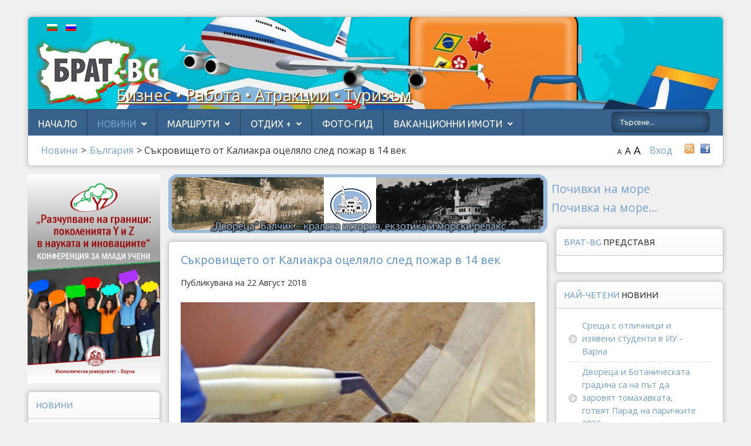

--- FILE ---
content_type: text/html; charset=utf-8
request_url: https://brat-bg.com/bg/news-bg/bulgaria/4333-14-1
body_size: 19364
content:
<!DOCTYPE html>
<html xmlns="http://www.w3.org/1999/xhtml" xml:lang="bg-BG" lang="bg-BG >"
 
<head>
<meta name="web_author" content="Radoslav Petkov - Радослав Петков">
<link rel="stylesheet" type="text/css" href="https://fonts.googleapis.com/css?family=Open+Sans+Condensed:300&subset=cyrillic-ext" />
  <!-- Global site tag (gtag.js) - Google Analytics -->
   <script type="text/javascript" async src="https://www.googletagmanager.com/gtag/js?id=G-9LN2WF34YD"></script>
   <script>
     window.dataLayer = window.dataLayer || [];
     function gtag(){dataLayer.push(arguments);}
     gtag('js', new Date());

     gtag('config', 'G-9LN2WF34YD');
  </script>
<base href="https://brat-bg.com/bg/news-bg/bulgaria/4333-14-1" />
	<meta http-equiv="content-type" content="text/html; charset=utf-8" />
	<meta name="keywords" content="съкровище, гърне, Калиакра, археолози, златни монети" />
	<meta name="author" content="Юлия Кунева" />
	<meta name="description" content="873 сребърни и 28 златни монети, 11 апликации и катарами, 28 сребърни  и бронзови копчета, 11 златни обеци, 2 пръстена, сред тях един златен, както и четири мъниста от скъпоценни камъни и злато. " />
	<meta name="generator" content="Joomla! - Open Source Content Management" />
	<title>Съкровището от Калиакра оцеляло след пожар в 14 век - БратБг</title>
	<link href="https://brat-bg.com/bg/news-bg/bulgaria/4333-14-1" rel="canonical" />
	<link href="/templates/shape5_vertex/favicon.ico" rel="shortcut icon" type="image/vnd.microsoft.icon" />
	<link href="https://brat-bg.com/bg/component/search/?Itemid=321&amp;catid=43&amp;id=4333&amp;format=opensearch" rel="search" title="Търсене БратБг" type="application/opensearchdescription+xml" />
	<link href="/plugins/content/fshare/fshare.css" rel="stylesheet" type="text/css" />
	<link href="https://brat-bg.com/modules/mod_bt_simple_slideshow/tmpl/css/style.css" rel="stylesheet" type="text/css" />
	<link href="/modules/mod_giweather/tmpl/css/meteocons_font/stylesheet.css" rel="stylesheet" type="text/css" />
	<link href="/modules/mod_giweather/tmpl/css/giweather.css?v=1.6.2" rel="stylesheet" type="text/css" />
	<link href="/media/mod_languages/css/template.css?0b9c72d2fce97b1c194701f0c5155f05" rel="stylesheet" type="text/css" />
	<link href="/media/com_hikashop/css/hikashop.css?v=611" rel="stylesheet" type="text/css" />
	<link href="/media/com_hikashop/css/frontend_old.css?t=1764591127" rel="stylesheet" type="text/css" />
	<link href="/media/com_hikashop/css/font-awesome.css?v=5.2.0" rel="stylesheet" type="text/css" />
	<link href="/media/com_hikashop/css/notify-metro.css?v=611" rel="stylesheet" type="text/css" />
	<style type="text/css">
.vdoresp {margin:6px;overflow:hidden;padding-bottom:56.25%;position:relative;height:0;}
.vdoresp iframe {left:0;top:0;height:100%;width:100%;position:absolute;}.giweather-widget {border: none!important; box-shadow: none!important;}div.mod_search28 input[type="search"]{ width:auto; }
	</style>
	<script type="application/json" class="joomla-script-options new">{"csrf.token":"9b04f11cb3f8e2a94f68640aa5569084","system.paths":{"root":"","base":""},"system.keepalive":{"interval":840000,"uri":"\/bg\/component\/ajax\/?format=json"}}</script>
	<script src="/media/jui/js/jquery.min.js?0b9c72d2fce97b1c194701f0c5155f05" type="text/javascript"></script>
	<script src="/media/jui/js/jquery-noconflict.js?0b9c72d2fce97b1c194701f0c5155f05" type="text/javascript"></script>
	<script src="/media/jui/js/jquery.ui.core.min.js?0b9c72d2fce97b1c194701f0c5155f05" type="text/javascript"></script>
	<script src="/media/jui/js/jquery-migrate.min.js?0b9c72d2fce97b1c194701f0c5155f05" type="text/javascript"></script>
	<script src="/media/jui/js/bootstrap.min.js?0b9c72d2fce97b1c194701f0c5155f05" type="text/javascript"></script>
	<script src="/media/system/js/caption.js?0b9c72d2fce97b1c194701f0c5155f05" type="text/javascript"></script>
	<script src="/media/jui/js/jquery.ui.sortable.min.js?0b9c72d2fce97b1c194701f0c5155f05" type="text/javascript"></script>
	<script src="https://brat-bg.com/templates/shape5_vertex/js/jquery/jquery-ui-addons.js" type="text/javascript"></script>
	<script src="https://brat-bg.com/modules/mod_bt_simple_slideshow/tmpl/js/jquery.easing.1.3.js" type="text/javascript"></script>
	<script src="https://brat-bg.com/modules/mod_bt_simple_slideshow/tmpl/js/jquery.mobile.customized.min.js" type="text/javascript"></script>
	<script src="https://brat-bg.com/modules/mod_bt_simple_slideshow/tmpl/js/camera.min.js" type="text/javascript"></script>
	<script src="https://brat-bg.com/modules/mod_bt_simple_slideshow/tmpl/js/default.js" type="text/javascript"></script>
	<script src="/modules/mod_giweather/tmpl/js/hammer.min.js" type="text/javascript"></script>
	<script src="/modules/mod_giweather/tmpl/js/giweather.js?v=1.6.2" type="text/javascript"></script>
	<!--[if lt IE 9]><script src="/media/system/js/html5fallback.js?0b9c72d2fce97b1c194701f0c5155f05" type="text/javascript"></script><![endif]-->
	<script src="/media/system/js/core.js?0b9c72d2fce97b1c194701f0c5155f05" type="text/javascript"></script>
	<!--[if lt IE 9]><script src="/media/system/js/polyfill.event.js?0b9c72d2fce97b1c194701f0c5155f05" type="text/javascript"></script><![endif]-->
	<script src="/media/system/js/keepalive.js?0b9c72d2fce97b1c194701f0c5155f05" type="text/javascript"></script>
	<script src="/media/com_hikashop/js/hikashop.js?v=611" type="text/javascript"></script>
	<script src="/media/com_hikashop/js/notify.min.js?v=611" type="text/javascript"></script>
	<script src="/plugins/hikashop/cartnotify/media/notify.js" type="text/javascript"></script>
	<script type="text/javascript">
jQuery(function($){ initTooltips(); $("body").on("subform-row-add", initTooltips); function initTooltips (event, container) { container = container || document;$(container).find(".hasTooltip").tooltip({"html": true,"container": "body"});} });jQuery(window).on('load',  function() {
				new JCaption('img.caption');
			});

var giw_lazy_load_loaded_module_262={"js":false,"json":false,"alreadyinit":false};

function giw_lazy_load_js_loaded_module_262(){
	giw_lazy_load_loaded_module_262.js=true;
	giw_lazy_load_do_init_module_262();
}
function giw_lazy_load_json_loaded_module_262(){
	giw_lazy_load_loaded_module_262.json=true;
	giw_lazy_load_do_init_module_262();
}
function giw_lazy_load_do_init_module_262(){
	if (giw_lazy_load_loaded_module_262.js && giw_lazy_load_loaded_module_262.json && !giw_lazy_load_loaded_module_262.alreadyinit){
		giw_lazy_load_loaded_module_262.alreadyinit=true;
		giw_init_module_262();
	}
}

function giw_lazy_load_json_and_js_module_262() {
	
	var json_element = document.createElement("script");
	json_element.src = '/index.php?option=com_giweather&view=smartloader&type=json&filename=giweather&mod_owner=module&mod_id=262&menu_Itemid=321';
	json_element.onreadystatechange= function () {
		if (this.readyState == "complete") giw_lazy_load_json_loaded_module_262();
	}
	json_element.onload= giw_lazy_load_json_loaded_module_262;		
	document.body.appendChild(json_element);
	
	var js_element = document.createElement("script");
	js_element.src = '/index.php?option=com_giweather&view=smartloader&type=js&filename=giweather&mod_owner=module&mod_id=262&menu_Itemid=321';
	js_element.onreadystatechange= function () {
		if (this.readyState == "complete") giw_lazy_load_js_loaded_module_262();
	}
	js_element.onload= giw_lazy_load_js_loaded_module_262;		
	document.body.appendChild(js_element);
}
if (window.addEventListener){
	window.addEventListener("load", giw_lazy_load_json_and_js_module_262, false);
}else if (window.attachEvent){
	window.attachEvent("onload", giw_lazy_load_json_and_js_module_262);
}else{
	window.onload = giw_lazy_load_json_and_js_module_262;
}

jQuery.notify.defaults({"arrowShow":false,"globalPosition":"top right","elementPosition":"top right","clickToHide":true,"autoHideDelay":5000,"autoHide":true});
window.cartNotifyParams = {"reference":"global","img_url":"\/media\/com_hikashop\/images\/icons\/icon-32-newproduct.png","redirect_url":"","redirect_delay":4000,"hide_delay":5000,"title":"Product added to the cart","text":"\u041f\u0440\u043e\u0434\u0443\u043a\u0442\u044a\u0442 \u0435 \u0434\u043e\u0431\u0430\u0432\u0435\u043d \u0443\u0441\u043f\u0435\u0448\u043d\u043e \u043a\u044a\u043c \u043f\u043e\u0440\u044a\u0447\u043a\u0430\u0442\u0430","wishlist_title":"Product added to the wishlist","wishlist_text":"\u041f\u0440\u043e\u0434\u0443\u043a\u0442\u044a\u0442 \u0435 \u0434\u043e\u0431\u0430\u0432\u0435\u043d \u043a\u044a\u043c \u0436\u0435\u043b\u0430\u043d\u0438\u0442\u0435 \u043f\u0440\u043e\u0434\u0443\u043a\u0442\u0438","list_title":"Products added to the cart","list_text":"Products successfully added to the cart","list_wishlist_title":"Products added to the wishlist","list_wishlist_text":"Products successfully added to the wishlist","err_title":"Product not added to the cart","err_text":"Product not added to the cart","err_wishlist_title":"Product not added to the wishlist","err_wishlist_text":"Product not added to the wishlist"};

	</script>
	<meta property="og:url" content="https://brat-bg.com/bg/news-bg/bulgaria/4333-14-1"/>
	<meta property="og:image" content="https://brat-bg.com/images/sakroviste2.jpg">
	<meta property="og:title" content="Съкровището от Калиакра оцеляло след пожар в 14 век">
	<meta property="og:description" content="873 сребърни и 28 златни монети, 11 апликации и катарами, 28 сребърни&nbsp; и бронзови копчета, 11 златни обеци, 2 пръстена, сред тях един златен, както и четири мъниста от скъпоценни камъни и злато. Това съдържа заровеното под пода гърне в &nbsp;помещение, горяло през 14 в. в крепостта Калиакра.
">
	<meta property="fb:app_id" content="1482571888648985"/>
	<meta property="og:type" content="article"/>
	<meta property="og:site_name" content="БратБг"/>
	<meta property="og:locale" content="bg_BG"/>



			<meta name="viewport" content="initial-scale=1.0" />
	
	<link href="https://brat-bg.com/templates/shape5_vertex/favicon.ico" rel="shortcut icon" type="image/x-icon" />

<script type="text/javascript">
	if(jQuery().jquery=='1.11.0') { jQuery.easing['easeOutExpo'] = jQuery.easing['easeOutCirc'] };
</script>

	<link href="https://brat-bg.com/templates/shape5_vertex/css/bootstrap/bootstrap-default-min.css" rel="stylesheet" type="text/css" />
	<link href="https://brat-bg.com/templates/shape5_vertex/css/bootstrap/bootstrap-responsive.css" rel="stylesheet" type="text/css" />
		
	<link rel="stylesheet" href="https://brat-bg.com/templates/shape5_vertex/css/font-awesome/css/font-awesome.min.css">
	

<!-- Css and js addons for vertex features -->
	<link rel="stylesheet" type="text/css" href="//fonts.googleapis.com/css?family=Ubuntu" />
<style type="text/css">  .module_round_box_outer, #s5_above_body, #s5_below_body { font-size:0.9em !important; }  #s5_component_wrap { font-size:0.9em !important; } /* MAX IMAGE WIDTH */img {  height:auto !important;   max-width:100% !important; -webkit-box-sizing: border-box !important; /* Safari/Chrome, other WebKit */ -moz-box-sizing: border-box !important; /* Firefox, other Gecko */ box-sizing: border-box !important; /* Opera/IE 8+ */  }#map_canvas img, .gm-style img { max-width:none !important; }.full_width { width:100% !important; -webkit-box-sizing: border-box !important; /* Safari/Chrome, other WebKit */ -moz-box-sizing: border-box !important; /* Firefox, other Gecko */ box-sizing: border-box !important; /* Opera/IE 8+ */ }.S5_submenu_itemTablet{ background:none !important; } #s5_right_wrap, #s5_left_wrap, #s5_right_inset_wrap, #s5_left_inset_wrap, #s5_right_top_wrap, #s5_left_top_wrap, #s5_right_bottom_wrap, #s5_left_bottom_wrap { width:100% !important; }   #s5_right_column_wrap { width:12.5% !important; margin-left:-22.5% !important; } #s5_left_column_wrap { width:10% !important; } #s5_center_column_wrap_inner { margin-right:25% !important; margin-left:20% !important; }  #s5_responsive_mobile_drop_down_wrap input { width:96% !important; } #s5_responsive_mobile_drop_down_search input { width:100% !important; }  @media screen and (max-width: 750px){ body { height:100% !important; position:relative !important;  padding-bottom:48px !important;  } #s5_responsive_menu_button { display:block !important; }  }  @media screen and (max-width: 970px){ #subMenusContainer .S5_subtext { width:85%; } }   #s5_responsive_mobile_bottom_bar, #s5_responsive_mobile_top_bar { background:#0B0B0B; background: -moz-linear-gradient(top, #272727 0%, #0B0B0B 100%); /* FF3.6+ */ background: -webkit-gradient(linear, left top, left bottom, color-stop(0%,#272727), color-stop(100%,#0B0B0B)); /* Chrome,Safari4+ */ background: -webkit-linear-gradient(top, #272727 0%,#0B0B0B 100%); /* Chrome10+,Safari5.1+ */ background: -o-linear-gradient(top, #272727 0%,#0B0B0B 100%); /* Opera11.10+ */ background: -ms-linear-gradient(top, #272727 0%,#0B0B0B 100%); /* IE10+ */ background: linear-gradient(top, #272727 0%,#0B0B0B 100%); /* W3C */   font-family: Ubuntu !important; } .s5_responsive_mobile_drop_down_inner, .s5_responsive_mobile_drop_down_inner input, .s5_responsive_mobile_drop_down_inner button, .s5_responsive_mobile_drop_down_inner .button, #s5_responsive_mobile_drop_down_search .validate { font-family: Ubuntu !important; } .s5_responsive_mobile_drop_down_inner button:hover, .s5_responsive_mobile_drop_down_inner .button:hover, .s5_responsive_mobile_present #s5_responsive_mobile_drop_down_wrap .btn, .s5_responsive_mobile_present #s5_responsive_mobile_drop_down_wrap .btn:hover { background:#0B0B0B !important; } #s5_responsive_mobile_drop_down_menu, #s5_responsive_mobile_drop_down_menu a, #s5_responsive_mobile_drop_down_login a { font-family: Ubuntu !important; color:#FFFFFF !important; } #s5_responsive_mobile_bar_active, #s5_responsive_mobile_drop_down_menu .current a, .s5_responsive_mobile_drop_down_inner .s5_mod_h3, .s5_responsive_mobile_drop_down_inner .s5_h3_first { color:#73A0CF !important; } .s5_responsive_mobile_drop_down_inner button, .s5_responsive_mobile_drop_down_inner .button, .s5_responsive_mobile_present #s5_responsive_mobile_drop_down_wrap .btn, .s5_responsive_mobile_present #s5_responsive_mobile_drop_down_wrap .btn:hover { background:#73A0CF !important; } #s5_responsive_mobile_drop_down_menu .active ul li, #s5_responsive_mobile_drop_down_menu .current ul li a, #s5_responsive_switch_mobile a, #s5_responsive_switch_desktop a, #s5_responsive_mobile_drop_down_wrap { color:#FFFFFF !important; } #s5_responsive_mobile_toggle_click_menu span { border-right:solid 1px #272727; } #s5_responsive_mobile_toggle_click_menu { border-right:solid 1px #0B0B0B; } #s5_responsive_mobile_toggle_click_search span, #s5_responsive_mobile_toggle_click_register span, #s5_responsive_mobile_toggle_click_login span, #s5_responsive_mobile_scroll a { border-left:solid 1px #272727; } #s5_responsive_mobile_toggle_click_search, #s5_responsive_mobile_toggle_click_register, #s5_responsive_mobile_toggle_click_login, #s5_responsive_mobile_scroll { border-left:solid 1px #0B0B0B; } .s5_responsive_mobile_open, .s5_responsive_mobile_closed:hover, #s5_responsive_mobile_scroll:hover { background:#272727; } #s5_responsive_mobile_drop_down_menu .s5_responsive_mobile_drop_down_inner, #s5_responsive_mobile_drop_down_register .s5_responsive_mobile_drop_down_inner, #s5_responsive_mobile_drop_down_login .s5_responsive_mobile_drop_down_inner, #s5_responsive_mobile_drop_down_search .s5_responsive_mobile_drop_down_inner { background:#272727; } @media screen and (max-width: 579px){  { display:none; } }  .s5_wrap { max-width:1200px !important; }                        </style><script type="text/javascript">/*<![CDATA[*/</script>
<script type="text/javascript" src="https://brat-bg.com/templates/shape5_vertex/js/core/s5_flex_menu-min.js"></script>
<link rel="stylesheet" href="https://brat-bg.com/templates/shape5_vertex/css/s5_flex_menu.css" type="text/css" />
<link rel="stylesheet" href="https://brat-bg.com/templates/system/css/system.css" type="text/css" />
<link rel="stylesheet" href="https://brat-bg.com/templates/system/css/general.css" type="text/css" />

<link href="https://brat-bg.com/templates/shape5_vertex/css/template_default.css" rel="stylesheet" type="text/css" />

<link href="https://brat-bg.com/templates/shape5_vertex/css/template.css" rel="stylesheet" type="text/css" />


<link href="https://brat-bg.com/templates/shape5_vertex/css/com_content.css" rel="stylesheet" type="text/css" />

<link href="https://brat-bg.com/templates/shape5_vertex/css/editor.css" rel="stylesheet" type="text/css" />

<link href="https://brat-bg.com/templates/shape5_vertex/css/thirdparty.css" rel="stylesheet" type="text/css" />


<link rel="stylesheet" type="text/css" href="//fonts.googleapis.com/css?family=Open+Sans" />


<script type="text/javascript" src="https://brat-bg.com/templates/shape5_vertex/js/core/s5_font_adjuster-min.js"></script>


	<link rel="stylesheet" type="text/css" href="https://brat-bg.com/templates/shape5_vertex/css/core/s5_responsive_bars-min.css" />
	<link href="https://brat-bg.com/templates/shape5_vertex/css/core/s5_responsive_hide_classes-min.css" rel="stylesheet" type="text/css" />
	<style type="text/css"> @media screen and (min-width: 650px){.s5_responsive_mobile_sidebar_show_ltr {width:400px !important;}.s5_responsive_mobile_sidebar_body_wrap_show_ltr {margin-left:400px !important;}.s5_responsive_mobile_sidebar_show_rtl {width:400px !important;}.s5_responsive_mobile_sidebar_body_wrap_show_rtl {margin-right:400px !important;}#s5_responsive_mobile_sidebar_inner1 {width:400px !important;}}</style>


	<link rel="stylesheet" type="text/css" href="https://brat-bg.com/templates/shape5_vertex/css/s5_responsive.css" />
	
	

	<link rel="stylesheet" type="text/css" href="https://brat-bg.com/templates/shape5_vertex/css/custom.css" />
	<script type="text/javascript">
	//<![CDATA[
				        jQuery(document).ready( function() {
		            var myMenu = new MenuMatic({
				tabletWidth:1400,
                effect:"slide & fade",
                duration:450,
                physics: 'linear',
                hideDelay:250,
                orientation:"horizontal",
                tweakInitial:{x:0, y:0},
				                                     	            direction:{    x: 'right',    y: 'down' },
				                opacity:100            });
        });		
			//]]>	
    </script>    

<!-- Info Slide Script - Called in header so css validates -->	
<link href="https://brat-bg.com/templates/shape5_vertex/css/core/s5_info_slide-min.css" rel="stylesheet" type="text/css" />
<script type="text/javascript" src="https://brat-bg.com/templates/shape5_vertex/js/core/s5_info_slide-min.js"></script>

	

<!-- Resize column function -->	
<script type="text/javascript">//<![CDATA[
	var s5_resize_columns_browser_check = "safari";
	var s5_resize_columns = "all";
	var s5_resize_columns_delay = "500";
	var s5_resize_columns_small_tablets = "default";
//]]></script>
<script type="text/javascript" src="https://brat-bg.com/templates/shape5_vertex/js/core/s5_columns_equalizer-min.js"></script>
<!-- File compression. Needs to be called last on this file -->	
<!-- The excluded files, listed below the compressed php files, are excluded because their calls vary per device or per browser. Included compression files are only ones that have no conditions and are included on all devices and browsers. Otherwise unwanted css will compile in the compressed files. -->	

<!-- Additional scripts to load inside of the header -->



<link rel="stylesheet" type="text/css" href="https://fonts.googleapis.com/css?family=Ubuntu&subset=cyrillic-ext" />

<style type="text/css"> 
body {font-family: 'Open Sans',Helvetica,Arial,Sans-Serif ;
background:#F0F0F0;
} 

#s5_search input, #s5_menu_wrap, .s5_mod_h3, #subMenusContainer, h2 {
font-family: Ubuntu;
}

#s5_menu_wrap, .s5_mod_h3 {
text-transform:uppercase;
}


#s5_menu_outer_wrap {
height:40px;
overflow:hidden;
}
.S5_parent_subtext {
display:none;
}
#s5_nav li {
height:37px;
}
#s5_search input {
margin-top:0px;
}

#s5_header_area_inner2, .module_round_box, .module_round_box-dark, #s5_component_wrap, #s5_footer_area_inner2 {
-webkit-box-shadow: 0 0px 8px #BDBDBD;
-moz-box-shadow: 0 0px 8px #BDBDBD;
box-shadow: 0 0px 8px #BDBDBD; 
}

a, .module_round_box .s5_h3_first, .module_round_box-none .s5_h3_first, .module_round_box ul.menu .current a, h2, h4, #s5_md_outer_wrap h3 {
color:#73A0CF;
}

#s5_nav li.active a, #s5_nav li.mainMenuParentBtnFocused a, #s5_nav li:hover a, .btn-link {
color:#73A0CF;
}

.btn-primary, .button, li.pagenav-next, li.pagenav-prev, .validate, .dropdown-menu li > a:hover, .dropdown-menu li > a:focus, .dropdown-submenu:hover > a, .dropdown-menu .active > a, .dropdown-menu .active > a:hover, .nav-list > .active > a, .nav-list > .active > a:hover, .nav-pills > .active > a, .nav-pills > .active > a:hover, .btn-group.open .btn-primary.dropdown-toggle, .pager a {
background:#73A0CF;
}

#subMenusContainer div.s5_sub_wrap ul, #subMenusContainer div.s5_sub_wrap_rtl ul, #subMenusContainer div.s5_sub_wrap_lower ul, #subMenusContainer div.s5_sub_wrap_lower_rtl ul {
border-bottom:solid 3px #73A0CF;
}




/* k2 stuff */
div.itemHeader h2.itemTitle, div.catItemHeader h3.catItemTitle, h3.userItemTitle a, #comments-form p, #comments-report-form p, #comments-form span, #comments-form .counter, #comments .comment-author, #comments .author-homepage,
#comments-form p, #comments-form #comments-form-buttons, #comments-form #comments-form-error, #comments-form #comments-form-captcha-holder {font-family: 'Open Sans',Helvetica,Arial,Sans-Serif ;} 
  
.s5_wrap{width:95%;}  
</style>
  <script>
  (function(i,s,o,g,r,a,m){i['GoogleAnalyticsObject']=r;i[r]=i[r]||function(){
  (i[r].q=i[r].q||[]).push(arguments)},i[r].l=1*new Date();a=s.createElement(o),
  m=s.getElementsByTagName(o)[0];a.async=1;a.src=g;m.parentNode.insertBefore(a,m)
  })(window,document,'script','//www.google-analytics.com/analytics.js','ga');

  ga('create', 'UA-68912719-1', 'auto');
  ga('send', 'pageview');

</script>

</head>

<body id="s5_body" style="font-size: 1rem;">
  
	

<div id="s5_scrolltotop"></div>

<!-- Top Vertex Calls -->
<!-- Call mobile sidebar -->

<!-- Call top bar for mobile devices if layout is responsive -->	
	


	<!-- s5_responsive_mobile_top_bar_spacer must be called to keep a space at the top of the page since s5_responsive_mobile_top_bar_wrap is position absolute. -->	

	<div id="s5_responsive_mobile_top_bar_spacer"></div>



	<!-- s5_responsive_mobile_top_bar_wrap must be called off the page and not with display:none or it will cause issues with the togglers. -->

	<div id="s5_responsive_mobile_top_bar_wrap" style="margin-top:-50000px;position:absolute;z-index:20;top:0px">



		<div id="s5_responsive_mobile_top_bar" class="s5_responsive_mobile_bar_light">



				<div id="s5_responsive_mobile_toggle_click_menu" style="display:block;">

					<span></span>

				</div>

				

				
					<div id="s5_responsive_mobile_bar_active">

						<span>
														България
						</span>

					</div>

				
				

				<div id="s5_responsive_mobile_toggle_click_login" style="display:block;float:right">

					<span></span>

				</div>

				

				<div id="s5_responsive_mobile_toggle_click_register" style="display:none;float:right">

					<span></span>

				</div>

				

				<div id="s5_responsive_mobile_toggle_click_search" style="display:block;float:right">

					<span></span>

				</div>



			<div style="clear:both;height:0px"></div>

			

		</div>



		<div id="s5_responsive_mobile_drop_down_wrap" class="s5_responsive_mobile_drop_down_wrap_loading">

			<div id="s5_responsive_mobile_drop_down_menu">

				<div class="s5_responsive_mobile_drop_down_inner" style="-webkit-box-shadow: 0px 0px 16px rgba(0, 0, 0, 0.6);-moz-box-shadow: 0px 0px 16px rgba(0, 0, 0, 0.6);box-shadow: 0px 0px 16px rgba(0, 0, 0, 0.6);">

					
						
<ul class="menu">
<li class="item-215"><a href="/bg/" >Начало</a></li><li class="item-217 active deeper parent"><a href="/bg/news-bg" >Новини</a><ul><li class="item-321 current active"><a href="/bg/news-bg/bulgaria" >България</a></li><li class="item-322"><a href="/bg/news-bg/europe" >Европа</a></li><li class="item-323"><a href="/bg/news-bg/rusia" >Русия</a></li><li class="item-324"><a href="https://brat-bg.com/bg/news-bg/world" >Свят</a></li><li class="item-447"><a href="/bg/news-bg/young-reporter" >Млад репортер</a></li></ul></li><li class="item-218 deeper parent"><span class="separator ">Маршрути</span>
<ul><li class="item-224 parent"><a href="/bg/interesting/bg-incognita" >Непознатата България</a></li><li class="item-225 parent"><a href="/bg/interesting/routes" >Дестинации</a></li><li class="item-226 parent"><a href="/bg/interesting/bg-phenomenon" >Любопитно</a></li></ul></li><li class="item-219 deeper parent"><a href="/bg/rest-plus" >Отдих +</a><ul><li class="item-252"><a href="/bg/rest-plus/zdrave" >Почивка и здраве</a></li><li class="item-253"><a href="/bg/rest-plus/obrazovanie" >Почивка и образование</a></li><li class="item-254"><a href="/bg/rest-plus/atrakcii" >Почивка и атракции</a></li></ul></li><li class="item-830"><a href="/bg/foto-gid" >Фото-Гид</a></li><li class="item-636 deeper parent"><a href="/bg/vakancionni-imoti" >Ваканционни имоти</a><ul><li class="item-637"><a href="/bg/vakancionni-imoti/tendencii" >Тенденции на пазара</a></li><li class="item-638"><a href="/bg/vakancionni-imoti/predlozheniya" >Предложения и оферти</a></li></ul></li></ul>

					
				</div>

			</div>

			

			<div id="s5_responsive_mobile_drop_down_search">

				<div class="s5_responsive_mobile_drop_down_inner" style="-webkit-box-shadow: 0px 0px 16px rgba(0, 0, 0, 0.6);-moz-box-shadow: 0px 0px 16px rgba(0, 0, 0, 0.6);box-shadow: 0px 0px 16px rgba(0, 0, 0, 0.6);">

					
					  
						<form method="post" action="https://brat-bg.com/">

							<input type="text" onfocus="if (this.value=='Търсене...') this.value='';" onblur="if (this.value=='') this.value='Търсене...';" value="Търсене..." id="s5_responsive_mobile_search" name="searchword" />

							<input type="hidden" value="search" name="task" />

							<input type="hidden" value="com_search" name="option" />

							<input type="hidden" value="1" name="Itemid" />

						</form>

					
				</div>

			</div>

			

			<div id="s5_responsive_mobile_drop_down_login">

				<div class="s5_responsive_mobile_drop_down_inner" id="s5_responsive_mobile_drop_down_login_inner" style="-webkit-box-shadow: 0px 0px 16px rgba(0, 0, 0, 0.6);-moz-box-shadow: 0px 0px 16px rgba(0, 0, 0, 0.6);box-shadow: 0px 0px 16px rgba(0, 0, 0, 0.6);">

				</div>

			</div>

			

			
					<div id="s5_responsive_mobile_login_wrap" style="display:none">

					
			<div class="module_round_box_outer">

			<div class="module_round_box ">

				<div class="s5_module_box_1">
					<div class="s5_module_box_2">
												<div class="s5_mod_h3_outer">
							<h3 class="s5_mod_h3">
																						<span class="s5_h3_first">Login </span><span class="s5_h3_last"></span>
														</h3>
													</div>
												<div class="s5_mod_h3_below" style="clear:both"></div>
												<div class="s5_outer ">
						<form action="/bg/news-bg/bulgaria" method="post" id="login-form" class="form-inline">
		<div class="userdata">
		<div id="form-login-username" class="control-group">
			<div class="controls">
									<div class="input-prepend">
						<span class="add-on">
							<span class="icon-user hasTooltip" title="Потребителско име"></span>
							<label for="modlgn-username" class="element-invisible">Потребителско име</label>
						</span>
						<input id="modlgn-username" type="text" name="username" class="input-small" tabindex="0" size="18" placeholder="Потребителско име" />
					</div>
							</div>
		</div>
		<div id="form-login-password" class="control-group">
			<div class="controls">
									<div class="input-prepend">
						<span class="add-on">
							<span class="icon-lock hasTooltip" title="Парола">
							</span>
								<label for="modlgn-passwd" class="element-invisible">Парола							</label>
						</span>
						<input id="modlgn-passwd" type="password" name="password" class="input-small" tabindex="0" size="18" placeholder="Парола" />
					</div>
							</div>
		</div>
						<div id="form-login-remember" class="control-group checkbox">
			<label for="modlgn-remember" class="control-label">Запомни ме</label> <input id="modlgn-remember" type="checkbox" name="remember" class="inputbox" value="yes"/>
		</div>
				<div id="form-login-submit" class="control-group">
			<div class="controls">
				<button type="submit" tabindex="0" name="Submit" class="btn btn-primary login-button">Вход</button>
			</div>
		</div>
					<ul class="unstyled">
							<li>
					<a href="/bg/component/users/?view=registration&amp;Itemid=215">
					Регистрация <span class="icon-arrow-right"></span></a>
				</li>
							<li>
					<a href="/bg/component/users/?view=remind&amp;Itemid=215">
					Забравен потребител?</a>
				</li>
				<li>
					<a href="/bg/component/users/?view=reset&amp;Itemid=215">
					Забравена парола?</a>
				</li>
			</ul>
		<input type="hidden" name="option" value="com_users" />
		<input type="hidden" name="task" value="user.login" />
		<input type="hidden" name="return" value="aHR0cHM6Ly9icmF0LWJnLmNvbS9iZy9uZXdzLWJnL2J1bGdhcmlhLzQzMzMtMTQtMQ==" />
		<input type="hidden" name="9b04f11cb3f8e2a94f68640aa5569084" value="1" />	</div>
	</form>
						</div>
						<div style="clear:both; height:0px"></div>
					</div>
				</div>

			</div>

			</div>

		

					</div>

				
		

			<div id="s5_responsive_mobile_drop_down_register">

				<div class="s5_responsive_mobile_drop_down_inner" id="s5_responsive_mobile_drop_down_register_inner" style="-webkit-box-shadow: 0px 0px 16px rgba(0, 0, 0, 0.6);-moz-box-shadow: 0px 0px 16px rgba(0, 0, 0, 0.6);box-shadow: 0px 0px 16px rgba(0, 0, 0, 0.6);">

				</div>

			</div>

			

			
				

		</div>



	</div>



	<script type="text/javascript">

		var s5_responsive_trigger = 750;

		var s5_responsive_login_url = "";

		var s5_responsive_register_url = "";

		var s5_responsive_layout = "dropdowns";

	</script>

	<script type="text/javascript" src="https://brat-bg.com/templates/shape5_vertex/js/core/s5_responsive_mobile_bar-min.js"></script>

	



<!-- Fixed Tabs -->	

<!-- Drop Down -->	

<!-- Parallax Backgrounds -->

<!-- Floating Menu Spacer -->

<!-- Body Padding Div Used For Responsive Spacing -->    
<div id="s5_body_padding">



  <!-- Header -->      
    <div id="s5_header_area1" >  


    
    <div id="s5_header_area2">  
    

    
    <div id="s5_header_area_inner" class="s5_wrap">    
    
      
    
    <div id="s5_header_area_inner2">  
    
    
    
      <div id="s5_header_wrap">

  <!--- from Rado --->  
            <div id="s5_lang_swicher2" class="s5_wrap">
            		<div class="moduletable">
			<div class="mod-languages">

	<ul class="lang-inline" dir="ltr">
									<li class="lang-active">
			<a href="https://brat-bg.com/bg/news-bg/bulgaria/4333-14-1">
												<img src="/media/mod_languages/images/bg.gif" alt="Български" title="Български" />										</a>
			</li>
								<li>
			<a href="/ru/news-ru/bulgaria">
												<img src="/media/mod_languages/images/ru.gif" alt="Руский" title="Руский" />										</a>
			</li>
				</ul>

</div>
		</div>
	
            </div>
  <!--- end from Rado --->
 
                <div class="hide_mobile" style="color:white; text-shadow: 1px 1px green, 2px 2px red;  text-decoration: underline; position: absolute;margin-left: 150px;margin-top: 95px;"><h1>Бизнес • Работа • Атракции • Туризъм</h1></div>  
        <img alt="logo"  style="height:130px;width:253px" src="/templates/shape5_vertex/images/brat-logo.png" id="s5_logo" onclick="window.document.location.href='https://brat-bg.com/'" />
                
       <div id="s5_banner" style="padding-left:263px">
        <table border="0" width="100%">
        <tr>
          <td>
        &nbsp          </td>
          <td width="48px">
          <div id="s5_lang_swicher1" class="s5_wrap">
            
            </div>
          
          </td>
          </tr>
          </table>
          </div>
        


        
        <div style="clear:both; height:0px">
        
        
        
        </div>  


        
      </div>
      
              <div id="s5_menu_wrap">
                      <ul id='s5_nav' class='menu'><li   class=' ' ><span class='s5_level1_span1'><span class='s5_level1_span2'><a href="/bg/"><span onclick='window.document.location.href="/bg/"'>Начало</span></a></span></span></li><li   class='active ' ><span class='s5_level1_span1'><span class='s5_level1_span2'><a href="/bg/news-bg"><span onclick='window.document.location.href="/bg/news-bg"'>Новини</span></a></span></span><ul style='float:left;'><li class=''><span class='S5_submenu_item active'><a href="/bg/news-bg/bulgaria"><span class='s5_sub_a_span' onclick='window.document.location.href="/bg/news-bg/bulgaria"'>България</span></a></span></li><li class=''><span class='S5_submenu_item'><a href="/bg/news-bg/europe"><span class='s5_sub_a_span' onclick='window.document.location.href="/bg/news-bg/europe"'>Европа</span></a></span></li><li class=''><span class='S5_submenu_item'><a href="/bg/news-bg/rusia"><span class='s5_sub_a_span' onclick='window.document.location.href="/bg/news-bg/rusia"'>Русия</span></a></span></li><li class=''><span class='S5_submenu_item'><a href="https://brat-bg.com/bg/news-bg/world"><span class='s5_sub_a_span' onclick='window.document.location.href="https://brat-bg.com/bg/news-bg/world"'>Свят</span></a></span></li><li class=''><span class='S5_submenu_item'><a href="/bg/news-bg/young-reporter"><span class='s5_sub_a_span' onclick='window.document.location.href="/bg/news-bg/young-reporter"'>Млад репортер</span></a></span></li></ul></li><li   class=' ' ><span class='s5_level1_span1'><span class='s5_level1_span2'><a href="javascript:;"><span onclick='window.document.location.href="javascript:;"'>Маршрути</span></a></span></span><ul style='float:left;'><li class=''><span class='S5_submenu_item'><a href="/bg/interesting/bg-incognita"><span class='s5_sub_a_span' onclick='window.document.location.href="/bg/interesting/bg-incognita"'>Непознатата България</span></a></span><div class='S5_grouped_child_item'><span><span class='S5_submenu_item'><a href="/bg/interesting/bg-incognita/on-sea"><span class='s5_sub_a_span' onclick='window.document.location.href="/bg/interesting/bg-incognita/on-sea"'>На море</span></a></span></span><span><span class='S5_submenu_item'><a href="/bg/interesting/bg-incognita/on-mountain"><span class='s5_sub_a_span' onclick='window.document.location.href="/bg/interesting/bg-incognita/on-mountain"'>На планина</span></a></span></span><span><span class='S5_submenu_item'><a href="/bg/interesting/bg-incognita/cityes-with-history"><span class='s5_sub_a_span' onclick='window.document.location.href="/bg/interesting/bg-incognita/cityes-with-history"'>Градове с история</span></a></span></span><span><span class='S5_submenu_item'><a href="/bg/interesting/bg-incognita/tipical-balkan"><span class='s5_sub_a_span' onclick='window.document.location.href="/bg/interesting/bg-incognita/tipical-balkan"'>Балканска идилия</span></a></span></span></div></li></ul><ul style='float:left;'><li class=''><span class='S5_submenu_item'><a href="/bg/interesting/routes"><span class='s5_sub_a_span' onclick='window.document.location.href="/bg/interesting/routes"'>Дестинации</span></a></span><div class='S5_grouped_child_item'><span><span class='S5_submenu_item'><a href="/bg/interesting/routes/bg-extreme"><span class='s5_sub_a_span' onclick='window.document.location.href="/bg/interesting/routes/bg-extreme"'>Eкстремни</span></a></span></span><span><span class='S5_submenu_item'><a href="/bg/interesting/routes/culture"><span class='s5_sub_a_span' onclick='window.document.location.href="/bg/interesting/routes/culture"'>Културни</span></a></span></span><span><span class='S5_submenu_item'><a href="/bg/interesting/routes/historical"><span class='s5_sub_a_span' onclick='window.document.location.href="/bg/interesting/routes/historical"'>Исторически</span></a></span></span><span><span class='S5_submenu_item'><a href="/bg/interesting/routes/hunting-fishing"><span class='s5_sub_a_span' onclick='window.document.location.href="/bg/interesting/routes/hunting-fishing"'>Лов и риболов</span></a></span></span><span><span class='S5_submenu_item'><a href="/bg/interesting/routes/follow-bachhus"><span class='s5_sub_a_span' onclick='window.document.location.href="/bg/interesting/routes/follow-bachhus"'>По стъпките на Бакхус</span></a></span></span><span><span class='S5_submenu_item'><a href="/bg/interesting/routes/world"><span class='s5_sub_a_span' onclick='window.document.location.href="/bg/interesting/routes/world"'>По света</span></a></span></span></div></li></ul><ul style='float:left;'><li class=''><span class='S5_submenu_item'><a href="/bg/interesting/bg-phenomenon"><span class='s5_sub_a_span' onclick='window.document.location.href="/bg/interesting/bg-phenomenon"'>Любопитно</span></a></span><div class='S5_grouped_child_item'><span><span class='S5_submenu_item'><a href="/bg/interesting/bg-phenomenon/phenomena"><span class='s5_sub_a_span' onclick='window.document.location.href="/bg/interesting/bg-phenomenon/phenomena"'>Феномени</span></a></span></span><span><span class='S5_submenu_item'><a href="/bg/interesting/bg-phenomenon/lechebna-sila"><span class='s5_sub_a_span' onclick='window.document.location.href="/bg/interesting/bg-phenomenon/lechebna-sila"'>Лечебна сила</span></a></span></span><span><span class='S5_submenu_item'><a href="/bg/interesting/bg-phenomenon/lichnosti"><span class='s5_sub_a_span' onclick='window.document.location.href="/bg/interesting/bg-phenomenon/lichnosti"'>Личности</span></a></span></span><span><span class='S5_submenu_item'><a href="/bg/interesting/bg-phenomenon/kuriozi"><span class='s5_sub_a_span' onclick='window.document.location.href="/bg/interesting/bg-phenomenon/kuriozi"'>Куриози</span></a></span></span></div></li></ul></li><li   class=' ' ><span class='s5_level1_span1'><span class='s5_level1_span2'><a href="/bg/rest-plus"><span onclick='window.document.location.href="/bg/rest-plus"'>Отдих +</span></a></span></span><ul style='float:left;'><li class=''><span class='S5_submenu_item'><a href="/bg/rest-plus/zdrave"><span class='s5_sub_a_span' onclick='window.document.location.href="/bg/rest-plus/zdrave"'>Почивка и здраве</span></a></span></li><li class=''><span class='S5_submenu_item'><a href="/bg/rest-plus/obrazovanie"><span class='s5_sub_a_span' onclick='window.document.location.href="/bg/rest-plus/obrazovanie"'>Почивка и образование</span></a></span></li><li class=''><span class='S5_submenu_item'><a href="/bg/rest-plus/atrakcii"><span class='s5_sub_a_span' onclick='window.document.location.href="/bg/rest-plus/atrakcii"'>Почивка и атракции</span></a></span></li></ul></li><li   class=' ' ><span class='s5_level1_span1'><span class='s5_level1_span2'><a href="/bg/foto-gid"><span onclick='window.document.location.href="/bg/foto-gid"'>Фото-Гид</span></a></span></span></li><li   class=' ' ><span class='s5_level1_span1'><span class='s5_level1_span2'><a href="/bg/vakancionni-imoti"><span onclick='window.document.location.href="/bg/vakancionni-imoti"'>Ваканционни имоти</span></a></span></span><ul style='float:left;'><li class=''><span class='S5_submenu_item'><a href="/bg/vakancionni-imoti/tendencii"><span class='s5_sub_a_span' onclick='window.document.location.href="/bg/vakancionni-imoti/tendencii"'>Тенденции на пазара</span></a></span></li><li class=''><span class='S5_submenu_item'><a href="/bg/vakancionni-imoti/predlozheniya"><span class='s5_sub_a_span' onclick='window.document.location.href="/bg/vakancionni-imoti/predlozheniya"'>Предложения и оферти</span></a></span></li></ul></li></ul>                                <div id="s5_search">
              		<div class="moduletable">
			<div class="search mod_search28">
	<form action="/bg/news-bg/bulgaria" method="post" class="form-inline" role="search">
		<label for="mod-search-searchword28" class="element-invisible">Търсене...</label> <input name="searchword" id="mod-search-searchword28" maxlength="200"  class="inputbox search-query input-medium" type="search" size="34" placeholder="Търсене..." /> <button class="button btn btn-primary" onclick="this.form.searchword.focus();">find</button>		<input type="hidden" name="task" value="search" />
		<input type="hidden" name="option" value="com_search" />
		<input type="hidden" name="Itemid" value="321" />
	</form>
</div>
		</div>
	
            </div>
                    <div style="clear:both; height:0px"></div>
        </div>
            
              <div id="s5_breadcrumb_fonts_wrap">
                      <div id="s5_breadcrumb_wrap">
  
              		<div class="moduletable">
			
<div class="breadcrumbs">
<div itemscope itemtype="http://data-vocabulary.org/Breadcrumb" style="display:inline-block;"><a href="/bg/news-bg" class="pathway" itemprop="url"><span  itemprop="title">Новини</span></a></div> &gt; <div itemscope itemtype="http://data-vocabulary.org/Breadcrumb" style="display:inline-block;"><a href="/bg/news-bg/bulgaria" class="pathway" itemprop="url"><span  itemprop="title">България</span></a></div> &gt; <div itemscope itemtype="http://data-vocabulary.org/Breadcrumb" style="display:inline-block;"><span itemprop="title">Съкровището от Калиакра оцеляло след пожар в 14 век</span></div></div>		</div>
	
            </div>
                    
                      <div id="s5_social_wrap1">
              <div id="s5_social_wrap_inner">
              
                                  <div id="s5_facebook" onclick="window.open('https://www.facebook.com/page.BratBG')"></div>
                  
                  
                                                                  <div id="s5_rss" onclick="window.open('http://brat-bg.com/bg/news-bg?format=feed&type=rss')"></div>
                  
                
                  
                  <div id="s5_loginreg">  
                      <div id="s5_logregtm">
                      
                                                  <a href="/bg/component/users/?view=login&amp;Itemid=215" id="s5_login" rel="nofollow">
                            Вход                          </a>
                                              
                                                  <a href="/bg/component/users/?view=registration&amp;Itemid=215" id="s5_register" rel="nofollow">
                                                      </a>
                        
                      </div>
                  
                  </div>
                                
                                  <div id="fontControls"></div>
                              
              </div>
            </div>
                  
        <div style="clear:both;height:0px"></div>
        </div>
      
            
    </div>
    </div>
    </div>
    </div>
  <!-- End Header -->  
  
    
  
  <!-- Top Row1 -->  
      <!-- End Top Row1 -->  
    
    
    
  <!-- Top Row2 -->  
      <!-- End Top Row2 -->
  
  
  
  <!-- Top Row3 -->  
      <!-- End Top Row3 -->  
    
    
    
  <!-- Center area --> 
     
        <div id="s5_center_area1">
    <div id="s5_center_area2">
    <div id="s5_center_area_inner" class="s5_wrap">
    
    <!-- Above Columns Wrap -->  
          <!-- End Above Columns Wrap -->      
        
      <!-- Columns wrap, contains left, right and center columns -->  
      <div id="s5_columns_wrap">
      <div id="s5_columns_wrap_inner">
        
        <div id="s5_center_column_wrap">
        <div id="s5_center_column_wrap_inner" style="margin-left:20px; margin-right:25px;">
          
                    
            <div id="s5_middle_top_wrap">
              
              <div id="s5_middle_top">
              <div id="s5_middle_top_inner">
              
                                  <div id="s5_pos_middle_top_1" class="s5_float_left" style="width:100%">
                    
			<div class="module_round_box_outer">

			<div class="module_round_box-style1">

				<div class="s5_module_box_1">
					<div class="s5_module_box_2">
												<div class="s5_outer-style1">
						<div class="bannergroup-style1">

	<div class="banneritem">
																																																																			<a
							href="/bg/component/banners/click/60" target="_blank" rel="noopener noreferrer"
							title="Двореца Балчик">
							<img
								src="https://brat-bg.com/images/banners/balchik.jpg"
								alt="Двореца Балчик – кралска история, екзотика и морски релакс "
								 width="646"								 height="100"							/>
						</a>
																<div class="clr"></div>
	</div>

</div>
						</div>
						<div style="clear:both; height:0px"></div>
					</div>
				</div>

			</div>

			</div>

		
                  </div>
                                
                                
                                
                                
                                
                            
                <div style="clear:both; height:0px"></div>

              </div>
              </div>
            
            </div>

                    
                      
            <div id="s5_component_wrap">
            <div id="s5_component_wrap_inner">
            
                                
                            
                <div id="system-message-container">
	</div>

<div class="item-page" itemscope itemtype="https://schema.org/Article">
	<meta itemprop="inLanguage" content="bg-BG" />
	
		
			<div class="page-header">
		<h2 itemprop="headline">
			Съкровището от Калиакра оцеляло след пожар в 14 век		</h2>
							</div>
					
		
						<dl class="article-info muted">

		
			<dt class="article-info-term">
									Детайли							</dt>

			
			
			
			
										<dd class="published">
				<span class="icon-calendar" aria-hidden="true"></span>
				<time datetime="2018-08-22T19:34:01+03:00" itemprop="datePublished">
					Публикувана на 22 Август 2018				</time>
			</dd>			
		
			</dl>
	
	
		
								<div itemprop="articleBody">
		
<p class="img100"><img src="/images/sakroviste2.jpg" alt="sakroviste2" /></p>
<p>873 сребърни и 28 златни монети, 11 апликации и катарами, 28 сребърни&nbsp; и бронзови копчета, 11 златни обеци, 2 пръстена, сред тях един златен, както и четири мъниста от скъпоценни камъни и злато. Това съдържа заровеното под пода гърне в &nbsp;помещение, горяло през 14 в., в крепостта Калиакра.</p>
<p>Това съобщиха днес археолози от екипа на доц. д-р Бони Петрунова &nbsp;от &nbsp;Националния исторически музей на пресконференция в Каварна.</p>
<p>Съкровището е открито при редови &nbsp;археологически разкопки, които се провеждат за 15-а поредна година в крепостта Калиакра.</p>
<p>При първия преглед на монетите било установено, че сред тях има не само &nbsp;сребърни османски монети, а и български. Акчетата &nbsp;от времето на Османската империя са повече от половината и се отнасят към периода на султан Баязид Йелдъръм &nbsp;(1389-1402 г). Малко от тях са и от по-ранно време -&nbsp; владетелството на Мурад&nbsp; Първи (1362- 1389 г).&nbsp;&nbsp;</p>
<p>Съкровището е било скрито в подовата настилка в сграда в крепостта в края на 14 в.&nbsp; Вероятно това е станало при някое от нападенията над&nbsp; Добруджанското деспотство.</p>
<p class="img100"><img src="/images/Kaliakra_sakroviste.jpg" alt="Kaliakra sakroviste" /></p>
<p>Според &nbsp;оцелелите хроники, през 1399 г. татарите от ордата на Актав нападнали &nbsp;Варна и други градове по Северното Черноморие.&nbsp;През 1401 г. ордата на татарите на Актав, познат като Добруджанския татар, била разгромена и разселена в Провадия, Русокастро и други места.</p>
<p>Има хипотеза, че един от военачалниците им е струпал Калиакренското съкровище, заграбено от по-рано. Но къщата е била опожарена.&nbsp; Пак на същото място през 2014 – 2017 г.&nbsp; археолозите намериха &nbsp;сребърен обков от църковна книга, нефритена катарама за колан &nbsp;и 26 медни монети – мангъри, от времето на султан&nbsp; Баязид Първи Йълдъръм&nbsp; (1389 -1402 г).&nbsp;&nbsp;</p>
<p>Сградата с гърнето и съкровището е построена върху руините на антични постройки. Край нея има следи от богати погребения от 14 век.&nbsp;В един от гробовете преди 4 години археолозите попаднаха на 3 златни монети, хиперперон нумизма от времето на Никейската династия, при Йоан Трети Дука Ватаци (1222-1254 г).</p>
<p>Назад в годините при проучвания на терен, археолозите са намерили две по-незначителни съкровища, които обаче дават основание намереното на 17 август&nbsp; т.г. да бъде свързано с тях.</p>
<p>Според доц. д-р Бони Петрунова е истински късмет в днешни дни учен да попадне на гърне с такова съдържание. След пълното проучване на артефактите, които в момента са в НИМ, те ще бъдат изложени в Историческия музей &nbsp;в Каварна и несъмнено ще предизвикат интереса на туристите и гостите на града.</p>
<p><plugin name=fshare version=3.0.7/><div class="fshare" onclick="window.open('https://www.facebook.com/sharer.php?u=http%3A%2F%2Fbrat-bg.com%2Fbg%2Fnews-bg%2Fbulgaria%2F4333-14-1');"><a class="fshare_icon"></a>Share</div></p>
<p><plugin name=fcomment version=3.0.28/><div id="fb-root"></div><script src="https://connect.facebook.net/bg_BG/all.js#appId=1482571888648985&amp;xfbml=1"></script><fb:comments width="100%" num_posts="5" href="http://brat-bg.com/bg/news-bg/bulgaria/4333-14-1" colorscheme="light"></fb:comments></p>
<p>&nbsp;</p>	</div>

											<dl class="article-info muted">

		
					
			
						</dl>
					
	<ul class="pager pagenav">
	<li class="previous">
		<a class="hasTooltip" title="Започва XXVI  Международен филмов маратон „Любовта е лудост“" aria-label="Previous article: Започва XXVI  Международен филмов маратон „Любовта е лудост“" href="/bg/news-bg/bulgaria/4335-xxvi" rel="prev">
			<span class="icon-chevron-left" aria-hidden="true"></span> <span aria-hidden="true">Предишна</span>		</a>
	</li>
	<li class="next">
		<a class="hasTooltip" title="НКИЗ ще си партнира с Община Стара Загора в проекта „Индустриална зона Загоре“ " aria-label="Next article: НКИЗ ще си партнира с Община Стара Загора в проекта „Индустриална зона Загоре“ " href="/bg/news-bg/bulgaria/4326-2018-08-22-07-26-18-1" rel="next">
			<span aria-hidden="true">Следваща</span> <span class="icon-chevron-right" aria-hidden="true"></span>		</a>
	</li>
</ul>
							</div>

                <div style="clear:both;height:0px"></div>
                
                            
                          
                <div id="s5_below_body_wrap">      
                
                  <div id="s5_below_body">
                  <div id="s5_below_body_inner">
                  
                                          <div id="s5_pos_below_body_1" class="s5_float_left" style="width:100%">
                        		<div class="s5_fourdivs_1">
		<div class="s5_fourdivs_2">
		<div class="s5_fourdivs_3">
		<div class="s5_fourdivs_4">
			<h3 class="s5_fourdivs_title">Свързани статии</h3>			<div class="tagssimilar">
	<ul>
			<li>
							<a href="/bg/interesting/bg-incognita/tipical-balkan/festivals/1002-14">
											В нощта срещу 14 септември на Кръстова гора Господ дарява здраве на вярващите									</a>
					</li>
			<li>
							<a href="/bg/news-bg/bulgaria/1378-midite-kulinaren-delikates-i-v-srednovekovna-kaliakra">
											Мидите - кулинарен деликатес и в Средновековна Калиакра									</a>
					</li>
			<li>
							<a href="/bg/news-bg/bulgaria/4314-2018-08-20-06-10-06-1">
											Безценни монети и накити откриха археолози на нос Калиакра									</a>
					</li>
		</ul>
</div>
		</div>
		</div>
		</div>
		</div>
	
                      </div>
                                        
                                        
                                        
                                        
                                        
                                
                    <div style="clear:both; height:0px"></div>

                  </div>
                  </div>
                </div>

                            
            </div>
            </div>
            
                    
                    
        </div>
        </div>
        <!-- Left column -->  
                  <div id="s5_left_column_wrap" class="s5_float_left" style="width:20px">
          <div id="s5_left_column_wrap_inner">
                                      <div id="s5_left_wrap" class="s5_float_left" style="width:20px">
                
			<div class="module_round_box_outer">

			<div class="module_round_box-style1">

				<div class="s5_module_box_1">
					<div class="s5_module_box_2">
												<div class="s5_outer-style1">
						<div class="bannergroup-style1">

	<div class="banneritem">
																																																																			<a
							href="/bg/component/banners/click/91" target="_blank" rel="noopener noreferrer"
							title="ИУ-конференция (left)">
							<img
								src="https://brat-bg.com/images/banners/IU/Банер_конференция-2025.png"
								alt="data science"
								 width="240"								 height="360"							/>
						</a>
																<div class="clr"></div>
	</div>

</div>
						</div>
						<div style="clear:both; height:0px"></div>
					</div>
				</div>

			</div>

			</div>

		
			<div class="module_round_box_outer">

			<div class="module_round_box ">

				<div class="s5_module_box_1">
					<div class="s5_module_box_2">
												<div class="s5_mod_h3_outer">
							<h3 class="s5_mod_h3">
																						<span class="s5_h3_first">Новини </span><span class="s5_h3_last"></span>
														</h3>
													</div>
												<div class="s5_mod_h3_below" style="clear:both"></div>
												<div class="s5_outer ">
						<ul class="nav menu mod-list">
<li class="item-386 current active"><a href="/bg/news-bg/bulgaria" >България</a></li><li class="item-387"><a href="/bg/news-bg/europe" >Европа</a></li><li class="item-388"><a href="/bg/news-bg/rusia" >Русия</a></li><li class="item-389"><a href="/bg/news-bg/world" >Свят</a></li><li class="item-448"><a href="/bg/news-bg/young-reporter" >Млад репортер</a></li></ul>
						</div>
						<div style="clear:both; height:0px"></div>
					</div>
				</div>

			</div>

			</div>

		
			<div class="module_round_box_outer">

			<div class="module_round_box-style1 mb-5">

				<div class="s5_module_box_1">
					<div class="s5_module_box_2">
												<div class="s5_outer-style1 mb-5">
						<div class="bannergroup-style1 mb-5">


</div>
						</div>
						<div style="clear:both; height:0px"></div>
					</div>
				</div>

			</div>

			</div>

		
			<div class="module_round_box_outer">

			<div class="module_round_box ">

				<div class="s5_module_box_1">
					<div class="s5_module_box_2">
												<div class="s5_mod_h3_outer">
							<h3 class="s5_mod_h3">
																						<span class="s5_h3_first">Времето </span><span class="s5_h3_last"></span>
														</h3>
													</div>
												<div class="s5_mod_h3_below" style="clear:both"></div>
												<div class="s5_outer ">
						<!-- mod_giweather 1.6.2  j 3.10 -->
<noscript><div class="alert">giWeather needs Javascript.</div></noscript>
<div style="display:none;">giweather joomla module</div>
<div id="giweather-module-262" class="giweather light giw-small" style="margin: 0 auto;max-width:100%"><div class="giweather-widget giw-loading"  style="">	
</div>

<div class="giw-copyright"></div></div>						</div>
						<div style="clear:both; height:0px"></div>
					</div>
				</div>

			</div>

			</div>

		
              </div>
                                              </div>
          </div>
                <!-- End Left column -->  
        <!-- Right column -->  
                  <div id="s5_right_column_wrap" class="s5_float_left" style="width:25px; margin-left:-45px">
          <div id="s5_right_column_wrap_inner">
                          <div id="s5_right_top_wrap" class="s5_float_left" style="width:25px">
                <div class="bannergroup">


</div>

			<div class="module_round_box_outer hide_580">

			<div class="module_round_box-style1">

				<div class="s5_module_box_1">
					<div class="s5_module_box_2">
												<div class="s5_outer-style1">
						<div class="bannergroup-style1">


</div>
						</div>
						<div style="clear:both; height:0px"></div>
					</div>
				</div>

			</div>

			</div>

		
			<div class="module_round_box_outer hide_580">

			<div class="module_round_box-style1">

				<div class="s5_module_box_1">
					<div class="s5_module_box_2">
												<div class="s5_outer-style1">
						<div class="bannergroup-style1">


</div>
						</div>
						<div style="clear:both; height:0px"></div>
					</div>
				</div>

			</div>

			</div>

				<div class="moduletable margin_bottom">

		
			<div id="bt-simple-slideshow-270" class="bt-simple-slideshow" style="width:auto">
	<div class="camera_wrap" id="camera_wrap_270">
				<div  data-src="https://brat-bg.com/modules/mod_bt_simple_slideshow/images/slideshow/691a366e0bf699baaee79cf61ddd34ba.jpg">
						<div class="camera_caption moveFromBottom">
								<h3>
								<a href="https://albena.bg/bg/oferti" target="_blank">Почивки на море</a>
								
				</h3>
												<p></p>
							</div>
					</div>
				<div  data-src="https://brat-bg.com/modules/mod_bt_simple_slideshow/images/slideshow/a2b2cc487858c7943bf1bbb835fd03d7.jpg">
						<div class="camera_caption moveFromBottom">
								<h3>
								<a href="https://albena.bg/bg/oferti" target="_blank">Почивка на море...</a>
								
				</h3>
												<p></p>
							</div>
					</div>
				
	</div>
	<div style="clear:both;"></div>
</div>        
<script type="text/javascript">
$w(document).ready(function(){
	$w('#camera_wrap_270').camera({
		thumbnails: false,
		fx: 'random',
		height: '150%',
		hover: false,
		loader: 'none',
		navigation: true,
	 	playPause: false,
	 	pagination: false,
		time: 4000,
		transPeriod: 1500,
		portrait: false,
		onLoaded: function(){
					}
	});
});	
</script>			
		</div>

	
              </div>
                                                  <div id="s5_right_wrap" class="s5_float_left" style="width:25px">
                
			<div class="module_round_box_outer">

			<div class="module_round_box ">

				<div class="s5_module_box_1">
					<div class="s5_module_box_2">
												<div class="s5_mod_h3_outer">
							<h3 class="s5_mod_h3">
																						<span class="s5_h3_first">Брат-BG </span><span class="s5_h3_last"> представя</span>
														</h3>
													</div>
												<div class="s5_mod_h3_below" style="clear:both"></div>
												<div class="s5_outer ">
						<div class="bannergroup">


</div>
						</div>
						<div style="clear:both; height:0px"></div>
					</div>
				</div>

			</div>

			</div>

		
			<div class="module_round_box_outer">

			<div class="module_round_box ">

				<div class="s5_module_box_1">
					<div class="s5_module_box_2">
												<div class="s5_mod_h3_outer">
							<h3 class="s5_mod_h3">
																						<span class="s5_h3_first">Най-четени </span><span class="s5_h3_last"> новини</span>
														</h3>
													</div>
												<div class="s5_mod_h3_below" style="clear:both"></div>
												<div class="s5_outer ">
						<ul class="mostread mod-list">
	<li itemscope itemtype="https://schema.org/Article">
		<a href="/bg/news-bg/bulgaria/17862-sreshta-s-otlichnitsi-i-izyaveni-studenti-v-iu-varna" itemprop="url">
			<span itemprop="name">
				Среща с отличници и изявени студенти в ИУ - Варна			</span>
		</a>
	</li>
	<li itemscope itemtype="https://schema.org/Article">
		<a href="/bg/news-bg/bulgaria/17896-dvoretsa-i-botanicheskata-gradina-sa-na-pat-da-zarovyat-tomahavkata-gotvyat-parad-na-parichkite-2026" itemprop="url">
			<span itemprop="name">
				Двореца и Ботаническата градина са на път да заровят томахавката, готвят Парад на паричките 2026			</span>
		</a>
	</li>
	<li itemscope itemtype="https://schema.org/Article">
		<a href="/bg/news-bg/bulgaria/17819-dvoretsa-predstavya-turtsiya-vav-vtoroto-izdanie-na-balchik-stsena-na-svetovnite-kulturi" itemprop="url">
			<span itemprop="name">
				Двореца представя Турция във второто издание на „Балчик - сцена на световните култури“			</span>
		</a>
	</li>
	<li itemscope itemtype="https://schema.org/Article">
		<a href="/bg/news-bg/bulgaria/17823-dvoretsa-balchik-podgotvya-nova-ekspozitsiya-ochakva-dareniya-na-arhivni-snimki-i-mebeli-ot-1930-1940-g" itemprop="url">
			<span itemprop="name">
				Двореца – Балчик подготвя нова експозиция, очаква дарения на архивни снимки и мебели от 1930–1940 г.			</span>
		</a>
	</li>
</ul>
						</div>
						<div style="clear:both; height:0px"></div>
					</div>
				</div>

			</div>

			</div>

		
			<div class="module_round_box_outer">

			<div class="module_round_box ">

				<div class="s5_module_box_1">
					<div class="s5_module_box_2">
												<div class="s5_mod_h3_outer">
							<h3 class="s5_mod_h3">
																						<span class="s5_h3_first">Последно </span><span class="s5_h3_last"> качени</span>
														</h3>
													</div>
												<div class="s5_mod_h3_below" style="clear:both"></div>
												<div class="s5_outer ">
						<ul class="latestnews mod-list">
	<li itemscope itemtype="https://schema.org/Article">
		<a href="/bg/news-bg/bulgaria/17908-wizz-air-startira-direktni-poleti-ot-sofiya-do-varshava" itemprop="url">
			<span itemprop="name">
				 Wizz Air стартира директни полети от София до Варшава			</span>
		</a>
	</li>
	<li itemscope itemtype="https://schema.org/Article">
		<a href="/bg/news-bg/bulgaria/17896-dvoretsa-i-botanicheskata-gradina-sa-na-pat-da-zarovyat-tomahavkata-gotvyat-parad-na-parichkite-2026" itemprop="url">
			<span itemprop="name">
				Двореца и Ботаническата градина са на път да заровят томахавката, готвят Парад на паричките 2026			</span>
		</a>
	</li>
	<li itemscope itemtype="https://schema.org/Article">
		<a href="/bg/news-bg/europe/17889-finlandiya-planira-da-vavede-nova-turisticheska-taksa" itemprop="url">
			<span itemprop="name">
				Финландия планира да въведе нова туристическа такса			</span>
		</a>
	</li>
	<li itemscope itemtype="https://schema.org/Article">
		<a href="/bg/news-bg/world/17887-na-maldivite-zabranyavat-pusheneto-ot-mladezhi-vklyuchitelno-turisti" itemprop="url">
			<span itemprop="name">
				На Малдивите забраняват пушенето от младежи, включително туристи			</span>
		</a>
	</li>
	<li itemscope itemtype="https://schema.org/Article">
		<a href="/bg/news-bg/europe/17885-skopelos-gratskiyat-ostrov-narezhdasht-se-sred-9-te-tayni-na-sredizemnomorieto" itemprop="url">
			<span itemprop="name">
				Скопелос - гръцкият остров, нареждащ се сред 9-те „тайни“ на Средиземноморието			</span>
		</a>
	</li>
</ul>
						</div>
						<div style="clear:both; height:0px"></div>
					</div>
				</div>

			</div>

			</div>

		
			<div class="module_round_box_outer">

			<div class="module_round_box ">

				<div class="s5_module_box_1">
					<div class="s5_module_box_2">
												<div class="s5_mod_h3_outer">
							<h3 class="s5_mod_h3">
																						<span class="s5_h3_first">Популярни </span><span class="s5_h3_last"> тагове</span>
														</h3>
													</div>
												<div class="s5_mod_h3_below" style="clear:both"></div>
												<div class="s5_outer ">
						<div class="tagspopular tagscloud">
		<span class="tag">
			<a class="tag-name" style="font-size: 1.25em" href="/bg/component/tags/tag/2019-01-15-08-04-49">
				Чили</a>
					</span>
			<span class="tag">
			<a class="tag-name" style="font-size: 1em" href="/bg/component/tags/tag/2013-09-27-10-05-03">
				Варна</a>
					</span>
			<span class="tag">
			<a class="tag-name" style="font-size: 2em" href="/bg/component/tags/tag/albena">
				Албена</a>
					</span>
			<span class="tag">
			<a class="tag-name" style="font-size: 1.75em" href="/bg/component/tags/tag/balchik">
				Балчик</a>
					</span>
			<span class="tag">
			<a class="tag-name" style="font-size: 1em" href="/bg/component/tags/tag/2018-06-30-13-05-44">
				овертуризм</a>
					</span>
			<span class="tag">
			<a class="tag-name" style="font-size: 1em" href="/bg/component/tags/tag/2018-07-04-11-19-24">
				първо изкачване</a>
					</span>
			<span class="tag">
			<a class="tag-name" style="font-size: 1em" href="/bg/component/tags/tag/more">
				Море</a>
					</span>
			<span class="tag">
			<a class="tag-name" style="font-size: 1em" href="/bg/component/tags/tag/milano">
				Милано</a>
					</span>
			<span class="tag">
			<a class="tag-name" style="font-size: 1em" href="/bg/component/tags/tag/2022-11-04-07-21-59">
				городской транспорт</a>
					</span>
			<span class="tag">
			<a class="tag-name" style="font-size: 1.75em" href="/bg/component/tags/tag/gretziya">
				Греция</a>
					</span>
			<span class="tag">
			<a class="tag-name" style="font-size: 1.25em" href="/bg/component/tags/tag/parizh">
				Париж</a>
					</span>
			<span class="tag">
			<a class="tag-name" style="font-size: 1em" href="/bg/component/tags/tag/2019-01-17-14-54-19">
				роботы</a>
					</span>
			<span class="tag">
			<a class="tag-name" style="font-size: 1em" href="/bg/component/tags/tag/ekstremni-marshruti">
				екстремни маршрути </a>
					</span>
			<span class="tag">
			<a class="tag-name" style="font-size: 1em" href="/bg/component/tags/tag/2018-07-04-11-17-08">
				Пакистан</a>
					</span>
			<span class="tag">
			<a class="tag-name" style="font-size: 1.25em" href="/bg/component/tags/tag/2018-06-26-13-21-35">
				любопытно</a>
					</span>
			<span class="tag">
			<a class="tag-name" style="font-size: 1em" href="/bg/component/tags/tag/viz">
				визы</a>
					</span>
			<span class="tag">
			<a class="tag-name" style="font-size: 1em" href="/bg/component/tags/tag/2017-02-16-07-14-06">
				спорт</a>
					</span>
			<span class="tag">
			<a class="tag-name" style="font-size: 1.25em" href="/bg/component/tags/tag/ryanair">
				Ryanair</a>
					</span>
			<span class="tag">
			<a class="tag-name" style="font-size: 1em" href="/bg/component/tags/tag/maldivi">
				Малдиви</a>
					</span>
			<span class="tag">
			<a class="tag-name" style="font-size: 1em" href="/bg/component/tags/tag/2020-02-20-11-25-09">
				аэропорты</a>
					</span>
	</div>
						</div>
						<div style="clear:both; height:0px"></div>
					</div>
				</div>

			</div>

			</div>

		
              </div>
                                  </div>
          </div>
                <!-- End Right column -->  
      </div>
      </div>
      <!-- End columns wrap -->  
      
    <!-- Below Columns Wrap -->  
          <!-- End Below Columns Wrap -->        
      
      
    </div>
    </div>
    </div>
      <!-- End Center area -->  
  
  
  <!-- Bottom Row1 -->  
      <!-- End Bottom Row1 -->  
    
    
  <!-- Bottom Row2 -->  
      <!-- End Bottom Row2 -->
  
  
  
  <!-- Bottom Row3 -->  
      <!-- End Bottom Row3 -->
  
  
  <!-- Footer Area -->
    <div id="s5_footer_area1">
    <div id="s5_footer_area2">
    <div id="s5_footer_area_inner" class="s5_wrap">
    <div id="s5_footer_area_inner2">
    
              <div id="s5_footer" style="display: inline-flex;">
        <!-- Histats.com  (div with counter) -->
          
        <!-- Histats.com  END  -->
          <span class="footerc">
Copyright &copy; 2025.  БратБг</span>
          
        </div>
            
              <div id="s5_bottom_menu_wrap">
          		<div class="moduletable">
			<ul class="nav menu mod-list">
<li class="item-689"><a href="/bg/about" >За нас</a></li><li class="item-690"><a href="/bg/2018-02-17-06-39-23" >Контакти</a></li><li class="item-691"><a href="/bg/promocii" >Рекламни промоции</a></li><li class="item-700"><a href="/bg/reclama" >Реклама</a></li><li class="item-102"><a href="/bg/" >Home</a></li></ul>
		</div>
	
        </div>  
            <div style="clear:both; height:0px"></div>
      
    </div>
    </div>
    </div>
    </div>
  <!-- End Footer Area -->
  
  <!-- Bottom Vertex Calls -->

 <!-- Page scroll, tooltips, multibox -->	
			<div id="s5_scroll_wrap" class="s5_wrap">
			<script type="text/javascript">
/*! Jquery scrollto function */
!function(o,n){var l=function(){var l,t=n(o.documentElement),e=n(o.body);return t.scrollTop()?t:(l=e.scrollTop(),e.scrollTop(l+1).scrollTop()==l?t:e.scrollTop(l))}();n.fn.smoothScroll=function(o){return o=~~o||400,this.find('a[href*="#s5"]').click(function(t){var e=this.hash,a=n(e);location.pathname.replace(/^\//,"")===this.pathname.replace(/^\//,"")&&location.hostname===this.hostname&&a.length&&(t.preventDefault(),jQuery.fn.fullpage?jQuery.fn.fullpage.scrollPage2(a):l.stop().animate({scrollTop:a.offset().top},o,function(){location.hash=e}))}).end()}}(document,jQuery);
function initSmoothscroll(){
	jQuery('html').smoothScroll(700);
}
jQuery(document).ready(function(){
	initSmoothscroll();
});
var s5_page_scroll_enabled = 1;
function s5_page_scroll(obj){ if(jQuery.browser.mozilla) var target = 'html'; else var target='html body'; jQuery(target).stop().animate({scrollTop:jQuery(obj).offset().top},700,function(){location.hash=obj}); } 
function s5_hide_scroll_to_top_display_none() { if (window.pageYOffset < 300) { document.getElementById("s5_scrolltopvar").style.display = "none"; } }
function s5_hide_scroll_to_top_fadein_class() { document.getElementById("s5_scrolltopvar").className = "s5_scrolltop_fadein"; }
function s5_hide_scroll_to_top() {
	if (window.pageYOffset >= 300) {document.getElementById("s5_scrolltopvar").style.display = "block";
		document.getElementById("s5_scrolltopvar").style.visibility = "visible";
		window.setTimeout(s5_hide_scroll_to_top_fadein_class,300);}
	else {document.getElementById("s5_scrolltopvar").className = "s5_scrolltop_fadeout";window.setTimeout(s5_hide_scroll_to_top_display_none,300);}}
jQuery(document).ready( function() {s5_hide_scroll_to_top();});
jQuery(window).resize(s5_hide_scroll_to_top);
if(window.addEventListener) {
	window.addEventListener('scroll', s5_hide_scroll_to_top, false);   
}
else if (window.attachEvent) {
	window.attachEvent('onscroll', s5_hide_scroll_to_top); 
}
</script>
<div id="s5_scrolltopvar" class="s5_scrolltop_fadeout" style="visibility:hidden">
<a href="#s5_scrolltotop" id="s5_scrolltop_a" class="s5_scrolltotop"></a>
</div>


	
		</div>
		<!-- Start compression if enabled -->	
			
<!-- Additional scripts to load just before closing body tag -->
	
<!-- Info Slide script - JS and CSS called in header -->
		<script type='text/javascript'>
	jQuery(document).ready(function(){
	    jQuery('.s5_is_slide').each(function (i, d) {
				jQuery(d).wrapInner(jQuery('<div class="s5_is_display"></div>'));
			});
			var options = {
				wrapperId: "s5_body"
			};
			var slide = new Slidex();
			slide.init(options);
		});
	</script>
		
<!-- Scroll Reavel script - JS called in header -->
		
	
<!-- File compression. Needs to be called last on this file -->	
		
<!-- Responsive Bottom Mobile Bar -->
	<!-- Call bottom bar for mobile devices if layout is responsive -->	
	<div id="s5_responsive_mobile_bottom_bar_outer" style="display:none">
	<div id="s5_responsive_mobile_bottom_bar" class="s5_responsive_mobile_bar_light">
		<!-- Call mobile links if links are enabled and cookie is currently set to mobile -->	
					<div id="s5_responsive_switch_mobile">
				<a id="s5_responsive_switch" href="/?s5_responsive_switch_sbratbgcom=0">Desktop Version</a>
			</div>
		
					<div id="s5_responsive_mobile_scroll">
				<a href="#s5_scrolltotop" class="s5_scrolltotop"></a>
			</div>
				<div style="clear:both;height:0px"></div>
	</div>
	</div>

<!-- Call bottom bar for all devices if user has chosen to see desktop version -->	
	
	
<!-- Closing call for mobile sidebar body wrap defined in includes top file -->
 
  
<!---  <a title="shape5.com" href="http://www.shape5.com" target="blank" id="s5_shape5_logo"></a>   --->
  
  		<div class="s5_fourdivs_1">
		<div class="s5_fourdivs_2">
		<div class="s5_fourdivs_3">
		<div class="s5_fourdivs_4">
						

<div class="custom"  >
	<div style="max-width: 1200px; text-align: center; margin-left: auto; margin-right: auto; margin-bottom: 25px;">
<h2>Наши партньори:</h2>
<div style="overflow: auto;">
<div style="float: left; padding-right: 5px; margin-bottom: 5px;"><a href="https://www.abujet.net/" target="_blank" rel="noopener"><img src="/images/headers/partners/abujet.jpg" alt="logo-abujet" style="min-width: 110px; min-height: 110px;" /></a></div>
<div style="float: left; padding-right: 5px; margin-bottom: 5px;"><a href="https://ue-varna.bg/" target="_blank" rel="noopener"><img src="/images/headers/partners/IU-logo.jpg" alt="Икономически университет - Варна" style="min-width: 110px; min-height: 110px;" /></a></div>
<div style="float: left; padding-right: 5px; margin-bottom: 5px;"><a href="https://www.varna.bg/" target="_blank" rel="noopener"><img src="/images/headers/partners/varna.png" alt="Община Варна" style="min-width: 110px; min-height: 110px;" /></a></div>
<div style="float: left; padding-right: 5px; margin-bottom: 5px;"><a href="https://www1.tu-varna.bg/tu-varna/" target="_blank" rel="noopener"><img src="/images/headers/partners/TU-logo-bg.jpg" alt="Технически Университет Варна" style="min-width: 110px; min-height: 110px;" /></a></div>
<div style="float: left; padding-right: 5px; margin-bottom: 5px;"><a href="https://albena.bg/bg" target="_blank" rel="noopener"><img src="/images/headers/partners/albena-logo-n.png" alt="albena-logo" style="min-width: 110px; min-height: 110px;" /></a></div>
<div style="float: left; padding-right: 5px; margin-bottom: 5px;"><a href="https://www.dvoreca.com/" target="_blank" rel="noopener"><img src="/images/headers/partners/balchik-logo.png" alt="balchik-logo" style="min-width: 110px; min-height: 110px;" /></a></div>
<div style="float: left; padding-right: 5px; margin-bottom: 5px;"><a href="https://offlinemagazine.eu/" target="_blank" rel="noopener"><img src="/images/headers/partners/offline_magazine.jpg" alt="offline magazine-logo" style="min-width: 110px; min-height: 110px;" /></a></div>
<div style="float: left; padding-right: 5px; margin-bottom: 5px;"><a href="https://www.dasweltauto.bg/" target="_blank" rel="noopener"><img src="/images/headers/partners/weltauto-logo.png" alt="weltauto-logo" style="min-width: 110px; min-height: 110px;" /></a></div>
<div style="float: left; padding-right: 5px; margin-bottom: 5px;"><a href="https://www.vw-varna.com/" target="_blank" rel="noopener"><img src="/images/headers/partners/avtotreid-varna-logo.png" alt="avtotreid-varna-logo" style="min-width: 110px; min-height: 110px;" /></a></div>
<div style="float: left; padding-right: 5px; margin-bottom: 5px;"><a href="https://www.alestratour.com/" target="_blank" rel="noopener"><img src="/images/headers/partners/alestra-logo.png" alt="alestra-logo" style="min-width: 110px; min-height: 110px;" /></a></div>
<div style="float: left; padding-right: 5px; margin-bottom: 5px;"><a href="https://www.giftsbg.net/" target="_blank" rel="noopener"><img src="/images/headers/partners/giftsbg-logo.png" alt="giftsbg-logo" style="min-width: 110px; min-height: 110px;" /></a></div>
<div style="float: left; margin-bottom: 5px; padding-right: 5px;"><a href="https://nciz.bg/" target="_blank" rel="noopener"><img src="/images/headers/partners/nciz-2.jpg" alt="Национална компания индустриални зони" style="min-width: 110px; min-height: 110px;" /></a></div>
<div style="float: left; padding-right: 5px; margin-bottom: 5px;"><a href="https://devnya.bg/bg-BG/" target="_blank" rel="noopener"><img src="/images/headers/partners/Devnya-logo.jpg" alt="Община Девня" style="min-width: 110px; min-height: 110px;" /></a></div>
<div style="float: left; padding-right: 5px; margin-bottom: 5px;"><a href="https://salik.biz" target="_blank" rel="noopener"><img src="/images/headers/partners/Salikbiz.png" alt="Salik.biz" style="min-width: 110px; min-height: 110px;" /></a></div>
<div style="float: left; padding-right: 5px; margin-bottom: 5px;"><a href="https://www.astom.org/bg/" target="_blank" rel="noopener"><img src="/images/headers/partners/ACTOM.fw.png" alt="Травъл блогъри в България" style="min-width: 110px; min-height: 110px;" /></a></div>
<div style="float: left; padding-right: 5px; margin-bottom: 5px;"><a href="https://itpg-varna.bg/" target="_blank" rel="noopener"><img src="/images/headers/partners/partner-tu-gimnasiup.jpg" alt="Професионална гимназия по компютърно моделиране и компютърни системи" style="min-width: 110px; min-height: 110px;" /></a></div>
<div style="float: left; padding-right: 5px; margin-bottom: 5px;"><a href="https://novavarna.com/" target="_blank" rel="noopener"><img src="/images/headers/partners/logo-klinika-nova.jpg" alt="Клиника Нова" style="min-width: 110px; min-height: 110px;" /></a></div>
<div style="float: left; padding-right: 5px; margin-bottom: 5px;"><a href="https://yachtsbiliana.com/" target="_blank" rel="noopener"><img src="/images/headers/partners/Biliana_logo1.jpg" alt="Яхти Биляна Варна" style="min-width: 110px; min-height: 110px;" /></a></div>
<div style="float: left; padding-right: 5px; margin-bottom: 5px;"><a href="https://alinatourbg.com/" target="_blank" rel="noopener"><img src="/images/headers/partners/alinatourbg.jpg" alt="Алина Тур" style="min-width: 110px; min-height: 110px;" /></a></div>
<div style="float: left; padding-right: 5px; margin-bottom: 5px;"><a href="https://tripswithrosie.com/" target="_blank" rel="noopener"><img src="/images/headers/partners/logo-Rosie.jpg" alt="Trips With Rosie" style="min-width: 110px; min-height: 110px;" /></a></div>
</div>
</div></div>
		</div>
		</div>
		</div>
		</div>
	

<!-- End Body Padding -->
</div>

</body>
</html>

--- FILE ---
content_type: text/css
request_url: https://brat-bg.com/templates/shape5_vertex/css/template.css
body_size: 2717
content:
*  {	margin: 0;	padding: 0; }
#s5_body {font-size: 1em!important;}
body  {
	color:#333333;
	font-size:1em;
	line-height:140%;}

body.contentpane, body.mceContentBody {	background:#FFFFFF;}

a  {	text-decoration: none;}
a:hover  { text-decoration:underline; }
a:active { outline: none;}
a:focus {-moz-outline-style: none;}	

fieldset a  {font-weight: bold; }

h1 {	font-size:1.7em;font-weight: normal;}

h2 {	font-size:1.4em;font-weight: normal;margin-bottom:18px;}

h3 {	font-size:1.2em;font-weight:normal;}

h4 {	font-size:1.1em;font-weight: normal;}

h5 {	font-size:0.9em;font-weight: normal;}


/* IMAGES
----------------------------------------------------------- */

a img, fieldset, img  {	border: none; }

.mosimage  {
	padding: 0;
	border:1px solid #333333;
	margin:6px;	}

.mosimage img  {
	padding: 0;
	margin: 0!important; }

.mosimage_caption {
	background:#333333;
	border-top:1px solid #333333;
	color:#FFFFFF;
	font-size:8pt;
	margin-top:2px;
	padding:1px 2px;}


/* FORM
----------------------------------------------------------- */
fieldset  {
	border-bottom:1px solid #EDEDED;
	padding-top:7px;
	padding-bottom:7px;}

#form-login fieldset {
	border:none;
	padding-top:0px;}

#form-login p {
	padding-top:0px;}

#login br {
	display:none;}

#login .button {
	margin-top:8px;
	margin-bottom:8px;}

#login ul, #form-login ul {
	padding-top:8px;
	padding-bottom:8px;}
	
#login-form p {
padding:0px;
}

#modlgn_username, #modlgn_passwd, #username_vmlogin, #password_vmlogin {
	width:92%;}

.inputbox, .registration input, .login input, .contact-form input, #jform_contact_message, input {
	border:1px solid #D8D8D8;
	padding:4px;
	background:#F7F7F7;
	-moz-border-radius:6px;
	-webkit-border-radius:6px;
	border-radius:6px;
	-moz-box-shadow: 0px 2px 2px rgba(0, 0, 0, 0.07) inset; /* FF3.5+ */
	-webkit-box-shadow: 0px 2px 2px rgba(0, 0, 0, 0.07) inset; /* Saf3.0+, Chrome */
	box-shadow: 0px 2px 2px rgba(0, 0, 0, 0.07) inset; /* Opera 10.5, IE9, Chrome 10+ */}
	

#login-form fieldset {
border:none;
}

#login-form input {
width:93%;
}

#login-form #modlgn-remember {
width:auto;
margin-bottom:14px;
}

#login-form .button {
width:auto;
}

.inputbox:hover, .registration input:hover, .login input:hover, .contact-form input:hover, #jform_contact_message:hover, input:hover {
	border:solid 1px #BDBCBC;}
	
select.inputbox {
behavior:none;}

label.invalid {
	color:#FF0000;}

label.invalid {
	color:red;}
	
.login label {
display:block;
}

.invalid {
	border-color:#FF0000;}

.invalid {
	border-color:red !important;}

.tool-tip {
	float: left;
	background: #CCCCCC;
	border: 1px solid #333333;
	padding: 5px;
	color:#000000;
	max-width: 200px;}

.tool-title {
	padding: 0;
	margin: 0;
	font-weight: bold;
	margin-top: -15px;
	padding-top: 15px;
	padding-bottom: 5px;
	color:#000000;}

.tool-text {
	color:#000000;
	margin: 0;}

/* BUTTONS
----------------------------------------------------------- */

.button, a.readon, div.catItemReadMore, .userItemReadMore, div.catItemCommentsLink, .userItemCommentsLink, a.readmore-link, a.comments-link, div.itemCommentsForm form input#submitCommentButton, .validate {
	padding:6px;
	padding-top:5px;
	margin-top:14px;
	margin-bottom:0px;
	font-weight: bold;
	border:none;
	color:#FFFFFF;
	text-decoration: none; 
	font-size:0.9em;}
	
.login .button {
margin-top:14px;
margin-bottom:14px;
}

.button {
	margin:0px;
	margin-top:0px;
	margin-right:8px;
	color:#ffffff;}
	
.btn-primary, .pager a {
color:#FFFFFF !important;
}

.btn-primary:hover, .pager a:hover {
color:#FFFFFF !important;
}
	
.btn-primary:hover, .button:hover, .validate:hover, .pager a:hover {
background:#666666;
}
	
#submitCommentButton, #contact-form .button {
	margin-bottom:14px;
	margin-top:14px;}

a.readon, div.catItemReadMore, .userItemReadMore, div.catItemCommentsLink, .userItemCommentsLink, a.readmore-link, a.comments-link {
	padding-left:10px;
	padding-right:10px;}


/* FONT CONTROLS
----------------------------------------------------------- */
#fontControls {
	float:right;}

#fontControls a {
	color:#151515;}

.decreaseSize {
	font-size:12px;}

.increaseSize {
	font-size:19px;}

.resetSize {
	font-size:16px;
	margin-left:5px;
	margin-right:5px;}	
	
/* SCROLL TO TOP
----------------------------------------------------------- */

#s5_scrolltotop {
	height: 0;
	visibility:hidden;}


.s5_scrolltotop  {	
	width:30px;
	height:30px;
	cursor:pointer;
	float: right;
	margin-right:5px;
	margin-top:6px;
	background:transparent url(../images/s5_scroll_arrow.png) no-repeat;}	


	
	
/* BOTTOM MENU
----------------------------------------------------------- */

#s5_bottom_menu_wrap ul.menu a:hover {
text-decoration:underline;}

#s5_bottom_menu_wrap ul.menu li {
padding-left:10px;
font-size:1em;
float:right;}

#s5_bottom_menu_wrap {
float:right;
}


/* COLUMN MENU
----------------------------------------------------------- */

.module_round_box ul.menu a {
padding:24px;
padding-bottom:6px;
padding-top:6px;
display:block;
background:url(../images/system/arrow.png) no-repeat left center;
color:#333333;
border-bottom:1px dotted #D3D3D3;}

.module_round_box ul.menu a:hover {
text-decoration:underline;}

.module_round_box ul.menu ul a:hover {
text-decoration:underline;}

.module_round_box ul.menu ul a {
background:none;
padding:6px;
padding-left:10px;
border-bottom: none;
display:block;}

.module_round_box ul.menu ul ul a {
font-size:1em;
padding:3px;
padding-left:20px;
border-bottom: none;
display:block;
font-weight:normal;}

.module_round_box ul.menu #current ul span {
font-weight:normal;}

.module_round_box ul.menu li {
padding:0px;}

.module_round_box ul.menu li ul li {
margin-left:24px;}

.module_round_box ul.menu img {
display:none;
}

	
/* BODY ELEMENTS
----------------------------------------------------------- */

#s5_header_area_inner2, #s5_component_wrap, #s5_footer_area_inner2 {
-moz-border-radius:6px;
-webkit-border-radius:6px;
border-radius:6px;
background:#FFFFFF;
border:solid 1px #C5C5C5;
margin-bottom:14px;
margin-left:7px;
margin-right:7px;
}

#s5_header_area_inner {
padding-top:28px;
}

#s5_component_wrap {
padding:20px;
}

#s5_component_wrap h3 {
margin-bottom:8px;
}

#s5_footer_area_inner2 {
padding:20px;
padding-bottom:14px;
padding-top:17px;
font-size:0.9em;
}

#s5_footer {
float:left;
}

#s5_shape5_logo {
width:82px;
height:25px;
margin-left:auto;
margin-right:auto;
margin-top:30px;
margin-bottom:40px;
background:url(../images/brat-logo.png);
cursor:pointer;
display:block;
}

#s5_header_wrap {
background:#8BACCF;
-moz-border-radius:6px 6px 0px 0px;
-webkit-border-radius:6px 6px 0px 0px;
border-radius:6px 6px 0px 0px;
}

#s5_logo {
float: left;
cursor: pointer;
}

#s5_logo_module {
float: left;
}

#s5_banner {
padding-top:36px;
padding-right:32px;
color:#CCCCCC;
}

#s5_banner a {
color:#999999;
}

#s5_banner .banneritem img {
float:right;
}

#s5_banner .module_round_box_outer {
float:right;
}

#s5_breadcrumb_fonts_wrap {
padding-bottom:12px;
padding-top:14px;
padding-left:20px;
padding-right:20px;
}

#s5_breadcrumb_wrap {
float:left;
}

#s5_breadcrumb_wrap img {
display:none;
}

#s5_breadcrumb_wrap .pathway {
margin-left:2px;
margin-right:2px;
}

#fontControls, #s5_social_wrap1 {
float:right;
}

#fontControls {
margin-right:15px;
}

#s5_loginreg { 
float:right;
margin-right:5px;
}

#s5_register {
margin-left:7px;
}

#s5_facebook {
background:url(../images/facebook.png) no-repeat top left;
height:18px;
width:20px;
cursor:pointer;
margin-left:7px;
float:right;
} 

#s5_google {
background:url(../images/google.png) no-repeat top left;
height:18px;
width:20px;
cursor:pointer;
margin-left:7px;
float:right;
} 

#s5_twitter {
background:url(../images/twitter.png) no-repeat top left;
height:18px;
width:20px;
cursor:pointer;
margin-left:7px;
float:right;
} 

#s5_linked_in {
background:url(../images/linked_in.png) no-repeat top left;
height:18px;
width:20px;
cursor:pointer;
margin-left:7px;
float:right;
} 

#s5_rss {
background:url(../images/rss.png) no-repeat top left;
height:18px;
width:20px;
cursor:pointer;
margin-left:7px;
float:right;
} 

#s5_menu_wrap {
background:#38618B;
border-top:solid 1px #2E4D6D;
}

#s5_search label, #s5_search br, #s5_search button {
display:none;
}

#s5_search {
float:right;
  margin-top:3px;
}

#s5_search input {
color:#FFFFFF;
background:#38618B;
-webkit-box-shadow: 0 0 18px 2px rgba(0, 0, 0, 0.5) inset;
-moz-box-shadow: 0 0 18px 2px rgba(0, 0, 0, 0.5) inset;
box-shadow: 0 0 18px 2px rgba(0, 0, 0, 0.5) inset; 
-moz-border-radius:8px;
-webkit-border-radius:8px;
border-radius:8px;
border:none;
padding:8px;
padding-left:14px;
padding-right:14px;
margin-top:12px;
margin-right:22px;
font-size:0.8em;
width:140px;
}

/* MODULE STYLES
----------------------------------------------------------- */

.module_round_box_outer {
margin-left:7px;
margin-right:7px;
margin-bottom:14px;
}

.s5_mod_h3 {
font-size:1em;
}

.module_round_box {
background:#FFFFFF;
-moz-border-radius:6px;
-webkit-border-radius:6px;
border-radius:6px;
border:solid 1px #C5C5C5;
padding:20px;
padding-bottom:16px;
}

.module_round_box .s5_mod_h3 {
border-bottom:solid 1px #C5C5C5;
background:#FAFAFA;
background: -moz-linear-gradient(top, #FFFFFF 0%, #F9F9F9 100%); /* FF3.6+ */
background: -webkit-gradient(linear, left top, left bottom, color-stop(0%,#FFFFFF), color-stop(100%,#F9F9F9)); /* Chrome,Safari4+ */
background: -webkit-linear-gradient(top, #FFFFFF 0%,#F9F9F9 100%); /* Chrome10+,Safari5.1+ */
background: -o-linear-gradient(top, #FFFFFF 0%,#F9F9F9 100%); /* Opera11.10+ */
background: -ms-linear-gradient(top, #FFFFFF 0%,#F9F9F9 100%); /* IE10+ */
background: linear-gradient(top, #FFFFFF 0%,#F9F9F9 100%); /* W3C */
-moz-border-radius:6px 6px 0px 0px;
-webkit-border-radius:6px 6px 0px 0px;
border-radius:6px 6px 0px 0px;
padding-bottom:11px;
padding-left:13px;
padding-right:13px;
padding-top:12px;
margin-left:-20px;
margin-top:-20px;
margin-right:-20px;
margin-bottom:12px;
}

.module_round_box-dark {
background:#1A1A1A;
-moz-border-radius:6px;
-webkit-border-radius:6px;
border-radius:6px;
border:solid 1px #C5C5C5;
padding:20px;
padding-bottom:16px;
color:#FFFFFF;
}

.module_round_box-dark a {
color:#999999;
}

.module_round_box-dark .s5_h3_first {
color:#999999;
}

.module_round_box-dark .s5_mod_h3 {
color:#FFFFFF;
border-bottom:solid 1px #0B0B0B;
background:#141414;
background: -moz-linear-gradient(top, #1A1A1A 0%, #121212 100%); /* FF3.6+ */
background: -webkit-gradient(linear, left top, left bottom, color-stop(0%,#1A1A1A), color-stop(100%,#121212)); /* Chrome,Safari4+ */
background: -webkit-linear-gradient(top, #1A1A1A 0%,#121212 100%); /* Chrome10+,Safari5.1+ */
background: -o-linear-gradient(top, #1A1A1A 0%,#121212 100%); /* Opera11.10+ */
background: -ms-linear-gradient(top, #1A1A1A 0%,#121212 100%); /* IE10+ */
background: linear-gradient(top, #1A1A1A 0%,#121212 100%); /* W3C */
-moz-border-radius:6px 6px 0px 0px;
-webkit-border-radius:6px 6px 0px 0px;
border-radius:6px 6px 0px 0px;
padding-bottom:11px;
padding-left:13px;
padding-right:13px;
padding-top:12px;
margin-left:-20px;
margin-top:-20px;
margin-right:-20px;
margin-bottom:12px;
}


.module_round_box-none {
background:none;
}

.module_round_box-none .s5_mod_h3 {
margin-bottom:12px;
}


#s5_drop_down_inner .module_round_box_outer {
margin-left:10px;
margin-right:10px;
margin-bottom:30px;
}

#s5_header_wrap .module_round_box_outer {
margin-left:0px;
margin-right:0px;
margin-bottom:1px;
}

.element-invisible {display:none!important;}
img.hikashop_child_image {height: 50px!important;}
span.hikashop_product_stock_count{display:none;}

--- FILE ---
content_type: text/css
request_url: https://brat-bg.com/templates/shape5_vertex/css/custom.css
body_size: 1112
content:
/* Add your own custom css to this file. You may wish to use css !important calls to override css from the template css files.
----------------------------------------------------------- */
.scroll1 {
  white-space: nowrap; /* [1] */
  overflow-x: auto; /* [2] */
  -webkit-overflow-scrolling: touch; /* [3] */
  -ms-overflow-style: -ms-autohiding-scrollbar; /* [4] */ }

/* [5] */
.scroll1::-webkit-scrollbar {
  display: none; }


#s5_lang_swicher1 {
margin-top: -36px;
float:right;
display:block;
text-align: center;
position: relative;
color: #ffffff;
}

#s5_lang_swicher2 {
position: relative;
padding-top: 5px;
padding-right: 5px;
}
@media screen and (max-width: 610px) and (min-width: 580px){
  #bnb_rates{
font-size:80%!important;
  }
}
#bnb_rates {
/* width:180px; */
margin-left: auto;
margin-right: auto;
text-align: center;
display:block;
  font-size:90%;}
.bnb_center {text-align: center;}

@media screen and (max-width: 610px)
  {
    .otpravka img {
     width:100% !important;
    }
    #otpravka img {
     width:100% !important;
     min-width:200px;
    }
  }
 
.leading-0 > .otpravka img {
  width:100% !important;
}

.otpravka img {
  float:left !important!
    width:30% !important;
}
#otpravka img {
  float:left !important;
    width:33% !important;
  min-width:200px;
}
.control-group { position: relative; }
.control-group .tooltip { position: absolute; left: 0 !important; top: 2.2em !important; z-index: 9000;}
.pagination div.tooltip { display: none !important; }


#contact-form legend{font-size:0.9em!important;}

#contact-form label:hover { position: relative;}

.pagination ul {
width:90%;
display: flex;
}
label.element-invisible {display:none!important;}
.hikashop_product_page .hikashop_product_right_part {padding-top: 45px;}
  
.margin_bottom {margin-bottom: 14px;}
a.bt-image-link img {opacity:1!important};

.-horizontal > li.srfrRow {
display: inline-block;
vertical-align:top;
}
.-horizontal > ul.srfrList {
display: inline-flex;
}

.pagination ul>li>a, .pagination ul>li>span {
    float: left;
    padding: 4px 7px;   
}
.pagination .pagenav {
   margin-left: 0px;
}

@media (min-width: 992px)
{
  .hkc-md-4 {width: 33.33333333%!important;}
}
  
dt.article-info-term{display:none;}


.fb_iframe_widget_fluid_desktop{width:100%!important}

/* -- header-cover -- */
#s5_header_wrap{
	background-repeat: no-repeat;
    background-size: cover;
	background-position: top;
  /*   background-image: url(https://brat-bg.com/images/headers/velikden.jpg);  */
    background-image: url(https://brat-bg.com/images/headers/brat-cover.png);
	background-color: none;
	}

/*-- tagss similsr */
.tagssimilat ul li a{
  font-size: 1.2em!important;
}

--- FILE ---
content_type: application/javascript
request_url: https://brat-bg.com/index.php?option=com_giweather&view=smartloader&type=js&filename=giweather&mod_owner=module&mod_id=262&menu_Itemid=321
body_size: 426
content:
//<![CDATA[

function giw_init_module_262()
{
	if (giw_data_module_262.messages){
		for (var i=0;i<giw_data_module_262.messages.length;i++){
			var msg_map=giw_data_module_262.messages[i];
			var div_alert=jQuery('<div class="alert"></div>').text(msg_map['msg']);
			jQuery('#giweather-module-262').before(div_alert);
		}
	}

	if (!giw_data_module_262.html.length)
	{
		return;
	}
	
	
	jQuery( document ).ready(function($) {
		jQuery('#giweather-module-262 > .giweather-widget').removeClass('giw-loading');
		jQuery('#giweather-module-262 > .giweather-widget').append(giw_data_module_262.html);
		var giww = new GIWeatherWidget('#giweather-module-262',{"widget_align":"center","unitofmeasure":"metric","show_head_details":true,"show_right_details":true,"show_forecasts":true,"show_forecasts_tempwind":true});
	});
	
}


//]]>

--- FILE ---
content_type: application/javascript
request_url: https://brat-bg.com/index.php?option=com_giweather&view=smartloader&type=json&filename=giweather&mod_owner=module&mod_id=262&menu_Itemid=321
body_size: 2336
content:
var giw_data_module_262={
"html":"\r\n\t<div class=\"giw-fc-current-city\">\u0412\u0430\u0440\u043d\u0430<\/div>\r\n\t<div class=\"giw-fc-current-date\"><\/div>\r\n\t<div class=\"giw-fc-current-desc\"><\/div>\r\n\r\n\t<div class=\"giw-fc-current-main\">\r\n\t\t<span class=\"giw-fc-current-icon\">\r\n\t\t<\/span>\r\n\t\t\r\n\t\t<div class=\"giw-fc-current-temp\">\r\n\t\t\t<div class=\"giw-fc-current-temp-val\">\r\n\t\t\t\t<span class=\"giw-tc\"><\/span>\r\n\t\t\t\t<span class=\"giw-tf\"><\/span>\r\n\t\t\t<\/div>\r\n\t\t\t<div class=\"giw-ts-btns\"><span class=\"giw-ts-btn giw-ts-btn-celsius giw-ts-btn-active\">\u00b0C<\/span>|<span class=\"giw-ts-btn giw-ts-btn-fahrenheit\">\u00b0F<\/span><\/div>\t\r\n\t\t<\/div>\r\n\t\t\r\n\t\t<div class=\"giw-fc-current-right\">\r\n\t\t\r\n\t\t\t<div class=\"giw-fc-current-text giw-fc-cur-humidity\">\u0412\u043b\u0430\u0436\u043d\u043e\u0441\u0442: <span><\/span><\/div>\t\t\r\n\t\t\t<div class=\"giw-fc-current-text giw-fc-cur-pressure\">\u043d\u0430\u043b\u044f\u0433\u0430\u043d\u0435: <span class=\"giw-metric\"><\/span><span class=\"giw-imperial\"><\/span><\/div>\t\t\r\n\t\t\t<div class=\"giw-fc-current-text giw-fc-cur-wind\">\u0432\u044f\u0442\u044a\u0440\u0430: <span class=\"giw-metric\"><\/span><span class=\"giw-imperial\"><\/span><\/div>\t\t\r\n\t\t\t<div class=\"giw-btns\">\r\n\t\t\t\t\r\n\t\t\t\t<div class=\"giw-btn giw-btn-clicked giw-btn-temp\">\u0422\u0435\u043c\u043f\u0435\u0440\u0430\u0442\u0443\u0440\u0430<\/div>\r\n\t\t\t\t<div class=\"giw-btn giw-btn-notclicked giw-btn-wind\">\u0432\u044f\u0442\u044a\u0440\u0430<\/div>\t\t\r\n\t\t\t\r\n\t\t\t<\/div>\t\r\n\t\t\t\r\n\t\t\t\r\n\t\t<\/div>\r\n\r\n\r\n\t\t<div style=\"clear:both;\"><\/div>\r\n\r\n\r\n\t\t<div class=\"giw-fc-thumb-list-pane\">\r\n\t\t\t\r\n\r\n\t\t<div class=\"giw-fc-thumb-list-container\"><!-- open container -->\r\n\t\t<div class=\"giw-fc-thumb-list\">\r\n\t\t\r\n\t\t<div class=\"giw-fc-thumb\">\r\n\t\t\t\t<div class=\"giw-fc-thumb-day\">\r\n\t\t\t\t\t\u0421\u0440\u044f, 17 14:00\t\t\t\t<\/div>\r\n\t\t\t\t<div>\r\n\t\t\t\t\t<span class=\"giw-fc-thumb-img giw-is-forecast_font\" title=\"\u043f\u0440\u0435\u0434\u0438\u043c\u043d\u043e \u043e\u0431\u043b\u0430\u0447\u043d\u043e\" alt=\"\u043f\u0440\u0435\u0434\u0438\u043c\u043d\u043e \u043e\u0431\u043b\u0430\u0447\u043d\u043e\">\n<span class=\"giw-icon-cloud\"><\/span>\n<\/span><span class=\"giw-fc-full-img  giw-is-forecast_font\" title=\"\u043f\u0440\u0435\u0434\u0438\u043c\u043d\u043e \u043e\u0431\u043b\u0430\u0447\u043d\u043e\" alt=\"\u043f\u0440\u0435\u0434\u0438\u043c\u043d\u043e \u043e\u0431\u043b\u0430\u0447\u043d\u043e\">\n<span class=\"giw-icon-cloud\"><\/span>\n<\/span>\t\t\t\t<\/div>\r\n\t\t\t\t<div class=\"giw-fc-thumb-temp\">\r\n\t\t\t\t\t<span class=\"giw-fc-thumb-perc-temp\">\r\n\t\t\t\t\t\t<span class=\"giw-tc\">9\u00b0<\/span>\r\n\t\t\t\t\t\t<span class=\"giw-tf\">48\u00b0<\/span>\r\n\t\t\t\t\t<\/span>\r\n\t\t\t\t\t<span class=\"giw-fc-thumb-act-temp\">\r\n\t\t\t\t\t\t<span class=\"giw-tc\">8\u00b0<\/span>\r\n\t\t\t\t\t\t<span class=\"giw-tf\">46\u00b0<\/span>\r\n\t\t\t\t\t<\/span>\r\n\t\t\t\t<\/div>\r\n\t\t\t\t<div class=\"giw-fc-thumb-humidity-val\">91%<\/div><div class=\"giw-fc-thumb-pressure-val\"><span class=\"giw-metric\">1029 hPa<\/span><span class=\"giw-imperial\">30.39 inHg<\/span><\/div><div class=\"giw-fc-thumb-wind-val\"><span class=\"giw-metric\">13 km\/h S<\/span><span class=\"giw-imperial\">8 mph S<\/span><\/div>\t\t\t\t<div class=\"giw-fc-thumb-wind\">\r\n\t\t\t\t\t<div>\r\n\t\t\t\t\t\t<img class=\"giw-fc-thumb-windimg giw-is-giweather-white\" title=\"\" alt=\"\" src=\"https:\/\/brat-bg.com\/media\/giweather\/images\/wind_icons\/giweather-white\/64\/F5_S.png\">\t\t\t\t\t<\/div>\r\n\t\t\t\t\t<div class=\"giw-fc-thumb-wind-speed\">\r\n\t\t\t\t\t\t<span class=\"giw-metric\">\r\n\t\t\t\t\t\t13 km\/h\t\t\t\t\t\t<\/span>\r\n\t\t\t\t\t\t<span class=\"giw-imperial\">\r\n\t\t\t\t\t\t8 mph\t\t\t\t\t\t<\/span>\r\n\t\t\t\t\t<\/div>\r\n\t\t\t\t<\/div>\r\n\t\t\t\t\r\n\t\t\t\t<div class=\"giw-fc-thumb-temp-hist\">\r\n\t\t\t\t\t\t\t\t\t\r\n\t\t\t\t\t<div class=\"giw-fc-thumb-temp-hist-bar\" style=\"height: 50.243506493506%;\">\r\n\t\t\t\t\t<\/div>\r\n\t\t\t\t<\/div>\r\n\t\t\t<\/div><div class=\"giw-fc-thumb\">\r\n\t\t\t\t<div class=\"giw-fc-thumb-day\">\r\n\t\t\t\t\t\u0421\u0440\u044f, 17 17:00\t\t\t\t<\/div>\r\n\t\t\t\t<div>\r\n\t\t\t\t\t<span class=\"giw-fc-thumb-img giw-is-forecast_font\" title=\"\u0440\u0430\u0437\u043a\u044a\u0441\u0430\u043d\u0430 \u043e\u0431\u043b\u0430\u0447\u043d\u043e\u0441\u0442\" alt=\"\u0440\u0430\u0437\u043a\u044a\u0441\u0430\u043d\u0430 \u043e\u0431\u043b\u0430\u0447\u043d\u043e\u0441\u0442\">\n<span class=\"giw-icon-cloud\"><\/span>\n<\/span><span class=\"giw-fc-full-img  giw-is-forecast_font\" title=\"\u0440\u0430\u0437\u043a\u044a\u0441\u0430\u043d\u0430 \u043e\u0431\u043b\u0430\u0447\u043d\u043e\u0441\u0442\" alt=\"\u0440\u0430\u0437\u043a\u044a\u0441\u0430\u043d\u0430 \u043e\u0431\u043b\u0430\u0447\u043d\u043e\u0441\u0442\">\n<span class=\"giw-icon-cloud\"><\/span>\n<\/span>\t\t\t\t<\/div>\r\n\t\t\t\t<div class=\"giw-fc-thumb-temp\">\r\n\t\t\t\t\t<span class=\"giw-fc-thumb-perc-temp\">\r\n\t\t\t\t\t\t<span class=\"giw-tc\">7\u00b0<\/span>\r\n\t\t\t\t\t\t<span class=\"giw-tf\">45\u00b0<\/span>\r\n\t\t\t\t\t<\/span>\r\n\t\t\t\t\t<span class=\"giw-fc-thumb-act-temp\">\r\n\t\t\t\t\t\t<span class=\"giw-tc\">6\u00b0<\/span>\r\n\t\t\t\t\t\t<span class=\"giw-tf\">44\u00b0<\/span>\r\n\t\t\t\t\t<\/span>\r\n\t\t\t\t<\/div>\r\n\t\t\t\t<div class=\"giw-fc-thumb-humidity-val\">88%<\/div><div class=\"giw-fc-thumb-pressure-val\"><span class=\"giw-metric\">1028 hPa<\/span><span class=\"giw-imperial\">30.36 inHg<\/span><\/div><div class=\"giw-fc-thumb-wind-val\"><span class=\"giw-metric\">9 km\/h S<\/span><span class=\"giw-imperial\">6 mph S<\/span><\/div>\t\t\t\t<div class=\"giw-fc-thumb-wind\">\r\n\t\t\t\t\t<div>\r\n\t\t\t\t\t\t<img class=\"giw-fc-thumb-windimg giw-is-giweather-white\" title=\"\" alt=\"\" src=\"https:\/\/brat-bg.com\/media\/giweather\/images\/wind_icons\/giweather-white\/64\/F5_S.png\">\t\t\t\t\t<\/div>\r\n\t\t\t\t\t<div class=\"giw-fc-thumb-wind-speed\">\r\n\t\t\t\t\t\t<span class=\"giw-metric\">\r\n\t\t\t\t\t\t9 km\/h\t\t\t\t\t\t<\/span>\r\n\t\t\t\t\t\t<span class=\"giw-imperial\">\r\n\t\t\t\t\t\t6 mph\t\t\t\t\t\t<\/span>\r\n\t\t\t\t\t<\/div>\r\n\t\t\t\t<\/div>\r\n\t\t\t\t\r\n\t\t\t\t<div class=\"giw-fc-thumb-temp-hist\">\r\n\t\t\t\t\t\t\t\t\t\r\n\t\t\t\t\t<div class=\"giw-fc-thumb-temp-hist-bar\" style=\"height: 37.5%;\">\r\n\t\t\t\t\t<\/div>\r\n\t\t\t\t<\/div>\r\n\t\t\t<\/div><div class=\"giw-fc-thumb\">\r\n\t\t\t\t<div class=\"giw-fc-thumb-day\">\r\n\t\t\t\t\t\u0421\u0440\u044f, 17 20:00\t\t\t\t<\/div>\r\n\t\t\t\t<div>\r\n\t\t\t\t\t<span class=\"giw-fc-thumb-img giw-is-forecast_font\" title=\"\u044f\u0441\u043d\u043e \u043d\u0435\u0431\u0435\" alt=\"\u044f\u0441\u043d\u043e \u043d\u0435\u0431\u0435\">\n<span class=\"giw-icon-moon\"><\/span>\n<\/span><span class=\"giw-fc-full-img  giw-is-forecast_font\" title=\"\u044f\u0441\u043d\u043e \u043d\u0435\u0431\u0435\" alt=\"\u044f\u0441\u043d\u043e \u043d\u0435\u0431\u0435\">\n<span class=\"giw-icon-moon\"><\/span>\n<\/span>\t\t\t\t<\/div>\r\n\t\t\t\t<div class=\"giw-fc-thumb-temp\">\r\n\t\t\t\t\t<span class=\"giw-fc-thumb-perc-temp\">\r\n\t\t\t\t\t\t<span class=\"giw-tc\">4\u00b0<\/span>\r\n\t\t\t\t\t\t<span class=\"giw-tf\">38\u00b0<\/span>\r\n\t\t\t\t\t<\/span>\r\n\t\t\t\t\t<span class=\"giw-fc-thumb-act-temp\">\r\n\t\t\t\t\t\t<span class=\"giw-tc\">4\u00b0<\/span>\r\n\t\t\t\t\t\t<span class=\"giw-tf\">38\u00b0<\/span>\r\n\t\t\t\t\t<\/span>\r\n\t\t\t\t<\/div>\r\n\t\t\t\t<div class=\"giw-fc-thumb-humidity-val\">86%<\/div><div class=\"giw-fc-thumb-pressure-val\"><span class=\"giw-metric\">1028 hPa<\/span><span class=\"giw-imperial\">30.36 inHg<\/span><\/div><div class=\"giw-fc-thumb-wind-val\"><span class=\"giw-metric\">7 km\/h S<\/span><span class=\"giw-imperial\">5 mph S<\/span><\/div>\t\t\t\t<div class=\"giw-fc-thumb-wind\">\r\n\t\t\t\t\t<div>\r\n\t\t\t\t\t\t<img class=\"giw-fc-thumb-windimg giw-is-giweather-white\" title=\"\" alt=\"\" src=\"https:\/\/brat-bg.com\/media\/giweather\/images\/wind_icons\/giweather-white\/64\/F5_S.png\">\t\t\t\t\t<\/div>\r\n\t\t\t\t\t<div class=\"giw-fc-thumb-wind-speed\">\r\n\t\t\t\t\t\t<span class=\"giw-metric\">\r\n\t\t\t\t\t\t7 km\/h\t\t\t\t\t\t<\/span>\r\n\t\t\t\t\t\t<span class=\"giw-imperial\">\r\n\t\t\t\t\t\t5 mph\t\t\t\t\t\t<\/span>\r\n\t\t\t\t\t<\/div>\r\n\t\t\t\t<\/div>\r\n\t\t\t\t\r\n\t\t\t\t<div class=\"giw-fc-thumb-temp-hist\">\r\n\t\t\t\t\t\t\t\t\t\r\n\t\t\t\t\t<div class=\"giw-fc-thumb-temp-hist-bar\" style=\"height: 13.798701298701%;\">\r\n\t\t\t\t\t<\/div>\r\n\t\t\t\t<\/div>\r\n\t\t\t<\/div><div class=\"giw-fc-thumb\">\r\n\t\t\t\t<div class=\"giw-fc-thumb-day\">\r\n\t\t\t\t\t\u0421\u0440\u044f, 17 23:00\t\t\t\t<\/div>\r\n\t\t\t\t<div>\r\n\t\t\t\t\t<span class=\"giw-fc-thumb-img giw-is-forecast_font\" title=\"\u043f\u0440\u0435\u0434\u0438\u043c\u043d\u043e \u043e\u0431\u043b\u0430\u0447\u043d\u043e\" alt=\"\u043f\u0440\u0435\u0434\u0438\u043c\u043d\u043e \u043e\u0431\u043b\u0430\u0447\u043d\u043e\">\n<span class=\"giw-icon-cloud\"><\/span>\n<\/span><span class=\"giw-fc-full-img  giw-is-forecast_font\" title=\"\u043f\u0440\u0435\u0434\u0438\u043c\u043d\u043e \u043e\u0431\u043b\u0430\u0447\u043d\u043e\" alt=\"\u043f\u0440\u0435\u0434\u0438\u043c\u043d\u043e \u043e\u0431\u043b\u0430\u0447\u043d\u043e\">\n<span class=\"giw-icon-cloud\"><\/span>\n<\/span>\t\t\t\t<\/div>\r\n\t\t\t\t<div class=\"giw-fc-thumb-temp\">\r\n\t\t\t\t\t<span class=\"giw-fc-thumb-perc-temp\">\r\n\t\t\t\t\t\t<span class=\"giw-tc\">3\u00b0<\/span>\r\n\t\t\t\t\t\t<span class=\"giw-tf\">38\u00b0<\/span>\r\n\t\t\t\t\t<\/span>\r\n\t\t\t\t\t<span class=\"giw-fc-thumb-act-temp\">\r\n\t\t\t\t\t\t<span class=\"giw-tc\">3\u00b0<\/span>\r\n\t\t\t\t\t\t<span class=\"giw-tf\">38\u00b0<\/span>\r\n\t\t\t\t\t<\/span>\r\n\t\t\t\t<\/div>\r\n\t\t\t\t<div class=\"giw-fc-thumb-humidity-val\">83%<\/div><div class=\"giw-fc-thumb-pressure-val\"><span class=\"giw-metric\">1028 hPa<\/span><span class=\"giw-imperial\">30.36 inHg<\/span><\/div><div class=\"giw-fc-thumb-wind-val\"><span class=\"giw-metric\">5 km\/h SW<\/span><span class=\"giw-imperial\">3 mph SW<\/span><\/div>\t\t\t\t<div class=\"giw-fc-thumb-wind\">\r\n\t\t\t\t\t<div>\r\n\t\t\t\t\t\t<img class=\"giw-fc-thumb-windimg giw-is-giweather-white\" title=\"\" alt=\"\" src=\"https:\/\/brat-bg.com\/media\/giweather\/images\/wind_icons\/giweather-white\/64\/F5_SW.png\">\t\t\t\t\t<\/div>\r\n\t\t\t\t\t<div class=\"giw-fc-thumb-wind-speed\">\r\n\t\t\t\t\t\t<span class=\"giw-metric\">\r\n\t\t\t\t\t\t5 km\/h\t\t\t\t\t\t<\/span>\r\n\t\t\t\t\t\t<span class=\"giw-imperial\">\r\n\t\t\t\t\t\t3 mph\t\t\t\t\t\t<\/span>\r\n\t\t\t\t\t<\/div>\r\n\t\t\t\t<\/div>\r\n\t\t\t\t\r\n\t\t\t\t<div class=\"giw-fc-thumb-temp-hist\">\r\n\t\t\t\t\t\t\t\t\t\r\n\t\t\t\t\t<div class=\"giw-fc-thumb-temp-hist-bar\" style=\"height: 12.175324675325%;\">\r\n\t\t\t\t\t<\/div>\r\n\t\t\t\t<\/div>\r\n\t\t\t<\/div><div class=\"giw-fc-thumb\">\r\n\t\t\t\t<div class=\"giw-fc-thumb-day\">\r\n\t\t\t\t\t\u0427\u0435\u0442, 18 02:00\t\t\t\t<\/div>\r\n\t\t\t\t<div>\r\n\t\t\t\t\t<span class=\"giw-fc-thumb-img giw-is-forecast_font\" title=\"\u043e\u0431\u043b\u0430\u0447\u043d\u043e\" alt=\"\u043e\u0431\u043b\u0430\u0447\u043d\u043e\">\n<span class=\"giw-icon-cloud\"><\/span>\n<\/span><span class=\"giw-fc-full-img  giw-is-forecast_font\" title=\"\u043e\u0431\u043b\u0430\u0447\u043d\u043e\" alt=\"\u043e\u0431\u043b\u0430\u0447\u043d\u043e\">\n<span class=\"giw-icon-cloud\"><\/span>\n<\/span>\t\t\t\t<\/div>\r\n\t\t\t\t<div class=\"giw-fc-thumb-temp\">\r\n\t\t\t\t\t<span class=\"giw-fc-thumb-perc-temp\">\r\n\t\t\t\t\t\t<span class=\"giw-tc\">4\u00b0<\/span>\r\n\t\t\t\t\t\t<span class=\"giw-tf\">40\u00b0<\/span>\r\n\t\t\t\t\t<\/span>\r\n\t\t\t\t\t<span class=\"giw-fc-thumb-act-temp\">\r\n\t\t\t\t\t\t<span class=\"giw-tc\">4\u00b0<\/span>\r\n\t\t\t\t\t\t<span class=\"giw-tf\">40\u00b0<\/span>\r\n\t\t\t\t\t<\/span>\r\n\t\t\t\t<\/div>\r\n\t\t\t\t<div class=\"giw-fc-thumb-humidity-val\">75%<\/div><div class=\"giw-fc-thumb-pressure-val\"><span class=\"giw-metric\">1029 hPa<\/span><span class=\"giw-imperial\">30.39 inHg<\/span><\/div><div class=\"giw-fc-thumb-wind-val\"><span class=\"giw-metric\">5 km\/h W<\/span><span class=\"giw-imperial\">3 mph W<\/span><\/div>\t\t\t\t<div class=\"giw-fc-thumb-wind\">\r\n\t\t\t\t\t<div>\r\n\t\t\t\t\t\t<img class=\"giw-fc-thumb-windimg giw-is-giweather-white\" title=\"\" alt=\"\" src=\"https:\/\/brat-bg.com\/media\/giweather\/images\/wind_icons\/giweather-white\/64\/F1_W.png\">\t\t\t\t\t<\/div>\r\n\t\t\t\t\t<div class=\"giw-fc-thumb-wind-speed\">\r\n\t\t\t\t\t\t<span class=\"giw-metric\">\r\n\t\t\t\t\t\t5 km\/h\t\t\t\t\t\t<\/span>\r\n\t\t\t\t\t\t<span class=\"giw-imperial\">\r\n\t\t\t\t\t\t3 mph\t\t\t\t\t\t<\/span>\r\n\t\t\t\t\t<\/div>\r\n\t\t\t\t<\/div>\r\n\t\t\t\t\r\n\t\t\t\t<div class=\"giw-fc-thumb-temp-hist\">\r\n\t\t\t\t\t\t\t\t\t\r\n\t\t\t\t\t<div class=\"giw-fc-thumb-temp-hist-bar\" style=\"height: 19.237012987013%;\">\r\n\t\t\t\t\t<\/div>\r\n\t\t\t\t<\/div>\r\n\t\t\t<\/div><div class=\"giw-fc-thumb\">\r\n\t\t\t\t<div class=\"giw-fc-thumb-day\">\r\n\t\t\t\t\t\u0427\u0435\u0442, 18 05:00\t\t\t\t<\/div>\r\n\t\t\t\t<div>\r\n\t\t\t\t\t<span class=\"giw-fc-thumb-img giw-is-forecast_font\" title=\"\u043f\u0440\u0435\u0434\u0438\u043c\u043d\u043e \u043e\u0431\u043b\u0430\u0447\u043d\u043e\" alt=\"\u043f\u0440\u0435\u0434\u0438\u043c\u043d\u043e \u043e\u0431\u043b\u0430\u0447\u043d\u043e\">\n<span class=\"giw-icon-cloud\"><\/span>\n<\/span><span class=\"giw-fc-full-img  giw-is-forecast_font\" title=\"\u043f\u0440\u0435\u0434\u0438\u043c\u043d\u043e \u043e\u0431\u043b\u0430\u0447\u043d\u043e\" alt=\"\u043f\u0440\u0435\u0434\u0438\u043c\u043d\u043e \u043e\u0431\u043b\u0430\u0447\u043d\u043e\">\n<span class=\"giw-icon-cloud\"><\/span>\n<\/span>\t\t\t\t<\/div>\r\n\t\t\t\t<div class=\"giw-fc-thumb-temp\">\r\n\t\t\t\t\t<span class=\"giw-fc-thumb-perc-temp\">\r\n\t\t\t\t\t\t<span class=\"giw-tc\">6\u00b0<\/span>\r\n\t\t\t\t\t\t<span class=\"giw-tf\">43\u00b0<\/span>\r\n\t\t\t\t\t<\/span>\r\n\t\t\t\t\t<span class=\"giw-fc-thumb-act-temp\">\r\n\t\t\t\t\t\t<span class=\"giw-tc\">6\u00b0<\/span>\r\n\t\t\t\t\t\t<span class=\"giw-tf\">43\u00b0<\/span>\r\n\t\t\t\t\t<\/span>\r\n\t\t\t\t<\/div>\r\n\t\t\t\t<div class=\"giw-fc-thumb-humidity-val\">69%<\/div><div class=\"giw-fc-thumb-pressure-val\"><span class=\"giw-metric\">1028 hPa<\/span><span class=\"giw-imperial\">30.36 inHg<\/span><\/div><div class=\"giw-fc-thumb-wind-val\"><span class=\"giw-metric\">6 km\/h W<\/span><span class=\"giw-imperial\">3 mph W<\/span><\/div>\t\t\t\t<div class=\"giw-fc-thumb-wind\">\r\n\t\t\t\t\t<div>\r\n\t\t\t\t\t\t<img class=\"giw-fc-thumb-windimg giw-is-giweather-white\" title=\"\" alt=\"\" src=\"https:\/\/brat-bg.com\/media\/giweather\/images\/wind_icons\/giweather-white\/64\/F5_W.png\">\t\t\t\t\t<\/div>\r\n\t\t\t\t\t<div class=\"giw-fc-thumb-wind-speed\">\r\n\t\t\t\t\t\t<span class=\"giw-metric\">\r\n\t\t\t\t\t\t6 km\/h\t\t\t\t\t\t<\/span>\r\n\t\t\t\t\t\t<span class=\"giw-imperial\">\r\n\t\t\t\t\t\t3 mph\t\t\t\t\t\t<\/span>\r\n\t\t\t\t\t<\/div>\r\n\t\t\t\t<\/div>\r\n\t\t\t\t\r\n\t\t\t\t<div class=\"giw-fc-thumb-temp-hist\">\r\n\t\t\t\t\t\t\t\t\t\r\n\t\t\t\t\t<div class=\"giw-fc-thumb-temp-hist-bar\" style=\"height: 35.146103896104%;\">\r\n\t\t\t\t\t<\/div>\r\n\t\t\t\t<\/div>\r\n\t\t\t<\/div><div class=\"giw-fc-thumb\">\r\n\t\t\t\t<div class=\"giw-fc-thumb-day\">\r\n\t\t\t\t\t\u0427\u0435\u0442, 18 08:00\t\t\t\t<\/div>\r\n\t\t\t\t<div>\r\n\t\t\t\t\t<span class=\"giw-fc-thumb-img giw-is-forecast_font\" title=\"\u0440\u0430\u0437\u043a\u044a\u0441\u0430\u043d\u0430 \u043e\u0431\u043b\u0430\u0447\u043d\u043e\u0441\u0442\" alt=\"\u0440\u0430\u0437\u043a\u044a\u0441\u0430\u043d\u0430 \u043e\u0431\u043b\u0430\u0447\u043d\u043e\u0441\u0442\">\n<span class=\"giw-icon-cloud\"><\/span>\n<\/span><span class=\"giw-fc-full-img  giw-is-forecast_font\" title=\"\u0440\u0430\u0437\u043a\u044a\u0441\u0430\u043d\u0430 \u043e\u0431\u043b\u0430\u0447\u043d\u043e\u0441\u0442\" alt=\"\u0440\u0430\u0437\u043a\u044a\u0441\u0430\u043d\u0430 \u043e\u0431\u043b\u0430\u0447\u043d\u043e\u0441\u0442\">\n<span class=\"giw-icon-cloud\"><\/span>\n<\/span>\t\t\t\t<\/div>\r\n\t\t\t\t<div class=\"giw-fc-thumb-temp\">\r\n\t\t\t\t\t<span class=\"giw-fc-thumb-perc-temp\">\r\n\t\t\t\t\t\t<span class=\"giw-tc\">6\u00b0<\/span>\r\n\t\t\t\t\t\t<span class=\"giw-tf\">42\u00b0<\/span>\r\n\t\t\t\t\t<\/span>\r\n\t\t\t\t\t<span class=\"giw-fc-thumb-act-temp\">\r\n\t\t\t\t\t\t<span class=\"giw-tc\">6\u00b0<\/span>\r\n\t\t\t\t\t\t<span class=\"giw-tf\">42\u00b0<\/span>\r\n\t\t\t\t\t<\/span>\r\n\t\t\t\t<\/div>\r\n\t\t\t\t<div class=\"giw-fc-thumb-humidity-val\">68%<\/div><div class=\"giw-fc-thumb-pressure-val\"><span class=\"giw-metric\">1029 hPa<\/span><span class=\"giw-imperial\">30.39 inHg<\/span><\/div><div class=\"giw-fc-thumb-wind-val\"><span class=\"giw-metric\">6 km\/h NW<\/span><span class=\"giw-imperial\">4 mph NW<\/span><\/div>\t\t\t\t<div class=\"giw-fc-thumb-wind\">\r\n\t\t\t\t\t<div>\r\n\t\t\t\t\t\t<img class=\"giw-fc-thumb-windimg giw-is-giweather-white\" title=\"\" alt=\"\" src=\"https:\/\/brat-bg.com\/media\/giweather\/images\/wind_icons\/giweather-white\/64\/F5_NW.png\">\t\t\t\t\t<\/div>\r\n\t\t\t\t\t<div class=\"giw-fc-thumb-wind-speed\">\r\n\t\t\t\t\t\t<span class=\"giw-metric\">\r\n\t\t\t\t\t\t6 km\/h\t\t\t\t\t\t<\/span>\r\n\t\t\t\t\t\t<span class=\"giw-imperial\">\r\n\t\t\t\t\t\t4 mph\t\t\t\t\t\t<\/span>\r\n\t\t\t\t\t<\/div>\r\n\t\t\t\t<\/div>\r\n\t\t\t\t\r\n\t\t\t\t<div class=\"giw-fc-thumb-temp-hist\">\r\n\t\t\t\t\t\t\t\t\t\r\n\t\t\t\t\t<div class=\"giw-fc-thumb-temp-hist-bar\" style=\"height: 32.142857142857%;\">\r\n\t\t\t\t\t<\/div>\r\n\t\t\t\t<\/div>\r\n\t\t\t<\/div><div class=\"giw-fc-thumb\">\r\n\t\t\t\t<div class=\"giw-fc-thumb-day\">\r\n\t\t\t\t\t\u0427\u0435\u0442, 18 11:00\t\t\t\t<\/div>\r\n\t\t\t\t<div>\r\n\t\t\t\t\t<span class=\"giw-fc-thumb-img giw-is-forecast_font\" title=\"\u043f\u0440\u0435\u0434\u0438\u043c\u043d\u043e \u043e\u0431\u043b\u0430\u0447\u043d\u043e\" alt=\"\u043f\u0440\u0435\u0434\u0438\u043c\u043d\u043e \u043e\u0431\u043b\u0430\u0447\u043d\u043e\">\n<span class=\"giw-icon-cloud\"><\/span>\n<\/span><span class=\"giw-fc-full-img  giw-is-forecast_font\" title=\"\u043f\u0440\u0435\u0434\u0438\u043c\u043d\u043e \u043e\u0431\u043b\u0430\u0447\u043d\u043e\" alt=\"\u043f\u0440\u0435\u0434\u0438\u043c\u043d\u043e \u043e\u0431\u043b\u0430\u0447\u043d\u043e\">\n<span class=\"giw-icon-cloud\"><\/span>\n<\/span>\t\t\t\t<\/div>\r\n\t\t\t\t<div class=\"giw-fc-thumb-temp\">\r\n\t\t\t\t\t<span class=\"giw-fc-thumb-perc-temp\">\r\n\t\t\t\t\t\t<span class=\"giw-tc\">10\u00b0<\/span>\r\n\t\t\t\t\t\t<span class=\"giw-tf\">50\u00b0<\/span>\r\n\t\t\t\t\t<\/span>\r\n\t\t\t\t\t<span class=\"giw-fc-thumb-act-temp\">\r\n\t\t\t\t\t\t<span class=\"giw-tc\">10\u00b0<\/span>\r\n\t\t\t\t\t\t<span class=\"giw-tf\">50\u00b0<\/span>\r\n\t\t\t\t\t<\/span>\r\n\t\t\t\t<\/div>\r\n\t\t\t\t<div class=\"giw-fc-thumb-humidity-val\">52%<\/div><div class=\"giw-fc-thumb-pressure-val\"><span class=\"giw-metric\">1029 hPa<\/span><span class=\"giw-imperial\">30.39 inHg<\/span><\/div><div class=\"giw-fc-thumb-wind-val\"><span class=\"giw-metric\">6 km\/h W<\/span><span class=\"giw-imperial\">3 mph W<\/span><\/div>\t\t\t\t<div class=\"giw-fc-thumb-wind\">\r\n\t\t\t\t\t<div>\r\n\t\t\t\t\t\t<img class=\"giw-fc-thumb-windimg giw-is-giweather-white\" title=\"\" alt=\"\" src=\"https:\/\/brat-bg.com\/media\/giweather\/images\/wind_icons\/giweather-white\/64\/F5_W.png\">\t\t\t\t\t<\/div>\r\n\t\t\t\t\t<div class=\"giw-fc-thumb-wind-speed\">\r\n\t\t\t\t\t\t<span class=\"giw-metric\">\r\n\t\t\t\t\t\t6 km\/h\t\t\t\t\t\t<\/span>\r\n\t\t\t\t\t\t<span class=\"giw-imperial\">\r\n\t\t\t\t\t\t3 mph\t\t\t\t\t\t<\/span>\r\n\t\t\t\t\t<\/div>\r\n\t\t\t\t<\/div>\r\n\t\t\t\t\r\n\t\t\t\t<div class=\"giw-fc-thumb-temp-hist\">\r\n\t\t\t\t\t\t\t\t\t\r\n\t\t\t\t\t<div class=\"giw-fc-thumb-temp-hist-bar\" style=\"height: 66.233766233766%;\">\r\n\t\t\t\t\t<\/div>\r\n\t\t\t\t<\/div>\r\n\t\t\t<\/div><div class=\"giw-fc-thumb\">\r\n\t\t\t\t<div class=\"giw-fc-thumb-day\">\r\n\t\t\t\t\t\u0427\u0435\u0442, 18 14:00\t\t\t\t<\/div>\r\n\t\t\t\t<div>\r\n\t\t\t\t\t<span class=\"giw-fc-thumb-img giw-is-forecast_font\" title=\"\u043f\u0440\u0435\u0434\u0438\u043c\u043d\u043e \u043e\u0431\u043b\u0430\u0447\u043d\u043e\" alt=\"\u043f\u0440\u0435\u0434\u0438\u043c\u043d\u043e \u043e\u0431\u043b\u0430\u0447\u043d\u043e\">\n<span class=\"giw-icon-cloud\"><\/span>\n<\/span><span class=\"giw-fc-full-img  giw-is-forecast_font\" title=\"\u043f\u0440\u0435\u0434\u0438\u043c\u043d\u043e \u043e\u0431\u043b\u0430\u0447\u043d\u043e\" alt=\"\u043f\u0440\u0435\u0434\u0438\u043c\u043d\u043e \u043e\u0431\u043b\u0430\u0447\u043d\u043e\">\n<span class=\"giw-icon-cloud\"><\/span>\n<\/span>\t\t\t\t<\/div>\r\n\t\t\t\t<div class=\"giw-fc-thumb-temp\">\r\n\t\t\t\t\t<span class=\"giw-fc-thumb-perc-temp\">\r\n\t\t\t\t\t\t<span class=\"giw-tc\">13\u00b0<\/span>\r\n\t\t\t\t\t\t<span class=\"giw-tf\">55\u00b0<\/span>\r\n\t\t\t\t\t<\/span>\r\n\t\t\t\t\t<span class=\"giw-fc-thumb-act-temp\">\r\n\t\t\t\t\t\t<span class=\"giw-tc\">13\u00b0<\/span>\r\n\t\t\t\t\t\t<span class=\"giw-tf\">55\u00b0<\/span>\r\n\t\t\t\t\t<\/span>\r\n\t\t\t\t<\/div>\r\n\t\t\t\t<div class=\"giw-fc-thumb-humidity-val\">46%<\/div><div class=\"giw-fc-thumb-pressure-val\"><span class=\"giw-metric\">1028 hPa<\/span><span class=\"giw-imperial\">30.36 inHg<\/span><\/div><div class=\"giw-fc-thumb-wind-val\"><span class=\"giw-metric\">5 km\/h W<\/span><span class=\"giw-imperial\">3 mph W<\/span><\/div>\t\t\t\t<div class=\"giw-fc-thumb-wind\">\r\n\t\t\t\t\t<div>\r\n\t\t\t\t\t\t<img class=\"giw-fc-thumb-windimg giw-is-giweather-white\" title=\"\" alt=\"\" src=\"https:\/\/brat-bg.com\/media\/giweather\/images\/wind_icons\/giweather-white\/64\/F5_W.png\">\t\t\t\t\t<\/div>\r\n\t\t\t\t\t<div class=\"giw-fc-thumb-wind-speed\">\r\n\t\t\t\t\t\t<span class=\"giw-metric\">\r\n\t\t\t\t\t\t5 km\/h\t\t\t\t\t\t<\/span>\r\n\t\t\t\t\t\t<span class=\"giw-imperial\">\r\n\t\t\t\t\t\t3 mph\t\t\t\t\t\t<\/span>\r\n\t\t\t\t\t<\/div>\r\n\t\t\t\t<\/div>\r\n\t\t\t\t\r\n\t\t\t\t<div class=\"giw-fc-thumb-temp-hist\">\r\n\t\t\t\t\t\t\t\t\t\r\n\t\t\t\t\t<div class=\"giw-fc-thumb-temp-hist-bar\" style=\"height: 87.824675324675%;\">\r\n\t\t\t\t\t<\/div>\r\n\t\t\t\t<\/div>\r\n\t\t\t<\/div><div class=\"giw-fc-thumb\">\r\n\t\t\t\t<div class=\"giw-fc-thumb-day\">\r\n\t\t\t\t\t\u0427\u0435\u0442, 18 17:00\t\t\t\t<\/div>\r\n\t\t\t\t<div>\r\n\t\t\t\t\t<span class=\"giw-fc-thumb-img giw-is-forecast_font\" title=\"\u043e\u0431\u043b\u0430\u0447\u043d\u043e\" alt=\"\u043e\u0431\u043b\u0430\u0447\u043d\u043e\">\n<span class=\"giw-icon-cloud\"><\/span>\n<\/span><span class=\"giw-fc-full-img  giw-is-forecast_font\" title=\"\u043e\u0431\u043b\u0430\u0447\u043d\u043e\" alt=\"\u043e\u0431\u043b\u0430\u0447\u043d\u043e\">\n<span class=\"giw-icon-cloud\"><\/span>\n<\/span>\t\t\t\t<\/div>\r\n\t\t\t\t<div class=\"giw-fc-thumb-temp\">\r\n\t\t\t\t\t<span class=\"giw-fc-thumb-perc-temp\">\r\n\t\t\t\t\t\t<span class=\"giw-tc\">10\u00b0<\/span>\r\n\t\t\t\t\t\t<span class=\"giw-tf\">50\u00b0<\/span>\r\n\t\t\t\t\t<\/span>\r\n\t\t\t\t\t<span class=\"giw-fc-thumb-act-temp\">\r\n\t\t\t\t\t\t<span class=\"giw-tc\">10\u00b0<\/span>\r\n\t\t\t\t\t\t<span class=\"giw-tf\">50\u00b0<\/span>\r\n\t\t\t\t\t<\/span>\r\n\t\t\t\t<\/div>\r\n\t\t\t\t<div class=\"giw-fc-thumb-humidity-val\">57%<\/div><div class=\"giw-fc-thumb-pressure-val\"><span class=\"giw-metric\">1029 hPa<\/span><span class=\"giw-imperial\">30.39 inHg<\/span><\/div><div class=\"giw-fc-thumb-wind-val\"><span class=\"giw-metric\">6 km\/h W<\/span><span class=\"giw-imperial\">4 mph W<\/span><\/div>\t\t\t\t<div class=\"giw-fc-thumb-wind\">\r\n\t\t\t\t\t<div>\r\n\t\t\t\t\t\t<img class=\"giw-fc-thumb-windimg giw-is-giweather-white\" title=\"\" alt=\"\" src=\"https:\/\/brat-bg.com\/media\/giweather\/images\/wind_icons\/giweather-white\/64\/F5_W.png\">\t\t\t\t\t<\/div>\r\n\t\t\t\t\t<div class=\"giw-fc-thumb-wind-speed\">\r\n\t\t\t\t\t\t<span class=\"giw-metric\">\r\n\t\t\t\t\t\t6 km\/h\t\t\t\t\t\t<\/span>\r\n\t\t\t\t\t\t<span class=\"giw-imperial\">\r\n\t\t\t\t\t\t4 mph\t\t\t\t\t\t<\/span>\r\n\t\t\t\t\t<\/div>\r\n\t\t\t\t<\/div>\r\n\t\t\t\t\r\n\t\t\t\t<div class=\"giw-fc-thumb-temp-hist\">\r\n\t\t\t\t\t\t\t\t\t\r\n\t\t\t\t\t<div class=\"giw-fc-thumb-temp-hist-bar\" style=\"height: 66.396103896104%;\">\r\n\t\t\t\t\t<\/div>\r\n\t\t\t\t<\/div>\r\n\t\t\t<\/div><div class=\"giw-fc-thumb\">\r\n\t\t\t\t<div class=\"giw-fc-thumb-day\">\r\n\t\t\t\t\t\u0427\u0435\u0442, 18 20:00\t\t\t\t<\/div>\r\n\t\t\t\t<div>\r\n\t\t\t\t\t<span class=\"giw-fc-thumb-img giw-is-forecast_font\" title=\"\u043e\u0431\u043b\u0430\u0447\u043d\u043e\" alt=\"\u043e\u0431\u043b\u0430\u0447\u043d\u043e\">\n<span class=\"giw-icon-cloud\"><\/span>\n<\/span><span class=\"giw-fc-full-img  giw-is-forecast_font\" title=\"\u043e\u0431\u043b\u0430\u0447\u043d\u043e\" alt=\"\u043e\u0431\u043b\u0430\u0447\u043d\u043e\">\n<span class=\"giw-icon-cloud\"><\/span>\n<\/span>\t\t\t\t<\/div>\r\n\t\t\t\t<div class=\"giw-fc-thumb-temp\">\r\n\t\t\t\t\t<span class=\"giw-fc-thumb-perc-temp\">\r\n\t\t\t\t\t\t<span class=\"giw-tc\">9\u00b0<\/span>\r\n\t\t\t\t\t\t<span class=\"giw-tf\">49\u00b0<\/span>\r\n\t\t\t\t\t<\/span>\r\n\t\t\t\t\t<span class=\"giw-fc-thumb-act-temp\">\r\n\t\t\t\t\t\t<span class=\"giw-tc\">9\u00b0<\/span>\r\n\t\t\t\t\t\t<span class=\"giw-tf\">49\u00b0<\/span>\r\n\t\t\t\t\t<\/span>\r\n\t\t\t\t<\/div>\r\n\t\t\t\t<div class=\"giw-fc-thumb-humidity-val\">61%<\/div><div class=\"giw-fc-thumb-pressure-val\"><span class=\"giw-metric\">1029 hPa<\/span><span class=\"giw-imperial\">30.39 inHg<\/span><\/div><div class=\"giw-fc-thumb-wind-val\"><span class=\"giw-metric\">6 km\/h NW<\/span><span class=\"giw-imperial\">4 mph NW<\/span><\/div>\t\t\t\t<div class=\"giw-fc-thumb-wind\">\r\n\t\t\t\t\t<div>\r\n\t\t\t\t\t\t<img class=\"giw-fc-thumb-windimg giw-is-giweather-white\" title=\"\" alt=\"\" src=\"https:\/\/brat-bg.com\/media\/giweather\/images\/wind_icons\/giweather-white\/64\/F5_NW.png\">\t\t\t\t\t<\/div>\r\n\t\t\t\t\t<div class=\"giw-fc-thumb-wind-speed\">\r\n\t\t\t\t\t\t<span class=\"giw-metric\">\r\n\t\t\t\t\t\t6 km\/h\t\t\t\t\t\t<\/span>\r\n\t\t\t\t\t\t<span class=\"giw-imperial\">\r\n\t\t\t\t\t\t4 mph\t\t\t\t\t\t<\/span>\r\n\t\t\t\t\t<\/div>\r\n\t\t\t\t<\/div>\r\n\t\t\t\t\r\n\t\t\t\t<div class=\"giw-fc-thumb-temp-hist\">\r\n\t\t\t\t\t\t\t\t\t\r\n\t\t\t\t\t<div class=\"giw-fc-thumb-temp-hist-bar\" style=\"height: 60.38961038961%;\">\r\n\t\t\t\t\t<\/div>\r\n\t\t\t\t<\/div>\r\n\t\t\t<\/div><div class=\"giw-fc-thumb\">\r\n\t\t\t\t<div class=\"giw-fc-thumb-day\">\r\n\t\t\t\t\t\u0427\u0435\u0442, 18 23:00\t\t\t\t<\/div>\r\n\t\t\t\t<div>\r\n\t\t\t\t\t<span class=\"giw-fc-thumb-img giw-is-forecast_font\" title=\"\u043e\u0431\u043b\u0430\u0447\u043d\u043e\" alt=\"\u043e\u0431\u043b\u0430\u0447\u043d\u043e\">\n<span class=\"giw-icon-cloud\"><\/span>\n<\/span><span class=\"giw-fc-full-img  giw-is-forecast_font\" title=\"\u043e\u0431\u043b\u0430\u0447\u043d\u043e\" alt=\"\u043e\u0431\u043b\u0430\u0447\u043d\u043e\">\n<span class=\"giw-icon-cloud\"><\/span>\n<\/span>\t\t\t\t<\/div>\r\n\t\t\t\t<div class=\"giw-fc-thumb-temp\">\r\n\t\t\t\t\t<span class=\"giw-fc-thumb-perc-temp\">\r\n\t\t\t\t\t\t<span class=\"giw-tc\">9\u00b0<\/span>\r\n\t\t\t\t\t\t<span class=\"giw-tf\">47\u00b0<\/span>\r\n\t\t\t\t\t<\/span>\r\n\t\t\t\t\t<span class=\"giw-fc-thumb-act-temp\">\r\n\t\t\t\t\t\t<span class=\"giw-tc\">9\u00b0<\/span>\r\n\t\t\t\t\t\t<span class=\"giw-tf\">47\u00b0<\/span>\r\n\t\t\t\t\t<\/span>\r\n\t\t\t\t<\/div>\r\n\t\t\t\t<div class=\"giw-fc-thumb-humidity-val\">64%<\/div><div class=\"giw-fc-thumb-pressure-val\"><span class=\"giw-metric\">1030 hPa<\/span><span class=\"giw-imperial\">30.42 inHg<\/span><\/div><div class=\"giw-fc-thumb-wind-val\"><span class=\"giw-metric\">7 km\/h NW<\/span><span class=\"giw-imperial\">5 mph NW<\/span><\/div>\t\t\t\t<div class=\"giw-fc-thumb-wind\">\r\n\t\t\t\t\t<div>\r\n\t\t\t\t\t\t<img class=\"giw-fc-thumb-windimg giw-is-giweather-white\" title=\"\" alt=\"\" src=\"https:\/\/brat-bg.com\/media\/giweather\/images\/wind_icons\/giweather-white\/64\/F5_NW.png\">\t\t\t\t\t<\/div>\r\n\t\t\t\t\t<div class=\"giw-fc-thumb-wind-speed\">\r\n\t\t\t\t\t\t<span class=\"giw-metric\">\r\n\t\t\t\t\t\t7 km\/h\t\t\t\t\t\t<\/span>\r\n\t\t\t\t\t\t<span class=\"giw-imperial\">\r\n\t\t\t\t\t\t5 mph\t\t\t\t\t\t<\/span>\r\n\t\t\t\t\t<\/div>\r\n\t\t\t\t<\/div>\r\n\t\t\t\t\r\n\t\t\t\t<div class=\"giw-fc-thumb-temp-hist\">\r\n\t\t\t\t\t\t\t\t\t\r\n\t\t\t\t\t<div class=\"giw-fc-thumb-temp-hist-bar\" style=\"height: 54.87012987013%;\">\r\n\t\t\t\t\t<\/div>\r\n\t\t\t\t<\/div>\r\n\t\t\t<\/div><div class=\"giw-fc-thumb\">\r\n\t\t\t\t<div class=\"giw-fc-thumb-day\">\r\n\t\t\t\t\t\u041f\u0435\u0442, 19 02:00\t\t\t\t<\/div>\r\n\t\t\t\t<div>\r\n\t\t\t\t\t<span class=\"giw-fc-thumb-img giw-is-forecast_font\" title=\"\u043e\u0431\u043b\u0430\u0447\u043d\u043e\" alt=\"\u043e\u0431\u043b\u0430\u0447\u043d\u043e\">\n<span class=\"giw-icon-cloud\"><\/span>\n<\/span><span class=\"giw-fc-full-img  giw-is-forecast_font\" title=\"\u043e\u0431\u043b\u0430\u0447\u043d\u043e\" alt=\"\u043e\u0431\u043b\u0430\u0447\u043d\u043e\">\n<span class=\"giw-icon-cloud\"><\/span>\n<\/span>\t\t\t\t<\/div>\r\n\t\t\t\t<div class=\"giw-fc-thumb-temp\">\r\n\t\t\t\t\t<span class=\"giw-fc-thumb-perc-temp\">\r\n\t\t\t\t\t\t<span class=\"giw-tc\">8\u00b0<\/span>\r\n\t\t\t\t\t\t<span class=\"giw-tf\">46\u00b0<\/span>\r\n\t\t\t\t\t<\/span>\r\n\t\t\t\t\t<span class=\"giw-fc-thumb-act-temp\">\r\n\t\t\t\t\t\t<span class=\"giw-tc\">8\u00b0<\/span>\r\n\t\t\t\t\t\t<span class=\"giw-tf\">46\u00b0<\/span>\r\n\t\t\t\t\t<\/span>\r\n\t\t\t\t<\/div>\r\n\t\t\t\t<div class=\"giw-fc-thumb-humidity-val\">66%<\/div><div class=\"giw-fc-thumb-pressure-val\"><span class=\"giw-metric\">1029 hPa<\/span><span class=\"giw-imperial\">30.39 inHg<\/span><\/div><div class=\"giw-fc-thumb-wind-val\"><span class=\"giw-metric\">7 km\/h NW<\/span><span class=\"giw-imperial\">4 mph NW<\/span><\/div>\t\t\t\t<div class=\"giw-fc-thumb-wind\">\r\n\t\t\t\t\t<div>\r\n\t\t\t\t\t\t<img class=\"giw-fc-thumb-windimg giw-is-giweather-white\" title=\"\" alt=\"\" src=\"https:\/\/brat-bg.com\/media\/giweather\/images\/wind_icons\/giweather-white\/64\/F5_NW.png\">\t\t\t\t\t<\/div>\r\n\t\t\t\t\t<div class=\"giw-fc-thumb-wind-speed\">\r\n\t\t\t\t\t\t<span class=\"giw-metric\">\r\n\t\t\t\t\t\t7 km\/h\t\t\t\t\t\t<\/span>\r\n\t\t\t\t\t\t<span class=\"giw-imperial\">\r\n\t\t\t\t\t\t4 mph\t\t\t\t\t\t<\/span>\r\n\t\t\t\t\t<\/div>\r\n\t\t\t\t<\/div>\r\n\t\t\t\t\r\n\t\t\t\t<div class=\"giw-fc-thumb-temp-hist\">\r\n\t\t\t\t\t\t\t\t\t\r\n\t\t\t\t\t<div class=\"giw-fc-thumb-temp-hist-bar\" style=\"height: 49.431818181818%;\">\r\n\t\t\t\t\t<\/div>\r\n\t\t\t\t<\/div>\r\n\t\t\t<\/div><div class=\"giw-fc-thumb\">\r\n\t\t\t\t<div class=\"giw-fc-thumb-day\">\r\n\t\t\t\t\t\u041f\u0435\u0442, 19 05:00\t\t\t\t<\/div>\r\n\t\t\t\t<div>\r\n\t\t\t\t\t<span class=\"giw-fc-thumb-img giw-is-forecast_font\" title=\"\u043e\u0431\u043b\u0430\u0447\u043d\u043e\" alt=\"\u043e\u0431\u043b\u0430\u0447\u043d\u043e\">\n<span class=\"giw-icon-cloud\"><\/span>\n<\/span><span class=\"giw-fc-full-img  giw-is-forecast_font\" title=\"\u043e\u0431\u043b\u0430\u0447\u043d\u043e\" alt=\"\u043e\u0431\u043b\u0430\u0447\u043d\u043e\">\n<span class=\"giw-icon-cloud\"><\/span>\n<\/span>\t\t\t\t<\/div>\r\n\t\t\t\t<div class=\"giw-fc-thumb-temp\">\r\n\t\t\t\t\t<span class=\"giw-fc-thumb-perc-temp\">\r\n\t\t\t\t\t\t<span class=\"giw-tc\">8\u00b0<\/span>\r\n\t\t\t\t\t\t<span class=\"giw-tf\">46\u00b0<\/span>\r\n\t\t\t\t\t<\/span>\r\n\t\t\t\t\t<span class=\"giw-fc-thumb-act-temp\">\r\n\t\t\t\t\t\t<span class=\"giw-tc\">8\u00b0<\/span>\r\n\t\t\t\t\t\t<span class=\"giw-tf\">46\u00b0<\/span>\r\n\t\t\t\t\t<\/span>\r\n\t\t\t\t<\/div>\r\n\t\t\t\t<div class=\"giw-fc-thumb-humidity-val\">61%<\/div><div class=\"giw-fc-thumb-pressure-val\"><span class=\"giw-metric\">1028 hPa<\/span><span class=\"giw-imperial\">30.36 inHg<\/span><\/div><div class=\"giw-fc-thumb-wind-val\"><span class=\"giw-metric\">5 km\/h N<\/span><span class=\"giw-imperial\">3 mph N<\/span><\/div>\t\t\t\t<div class=\"giw-fc-thumb-wind\">\r\n\t\t\t\t\t<div>\r\n\t\t\t\t\t\t<img class=\"giw-fc-thumb-windimg giw-is-giweather-white\" title=\"\" alt=\"\" src=\"https:\/\/brat-bg.com\/media\/giweather\/images\/wind_icons\/giweather-white\/64\/F5_N.png\">\t\t\t\t\t<\/div>\r\n\t\t\t\t\t<div class=\"giw-fc-thumb-wind-speed\">\r\n\t\t\t\t\t\t<span class=\"giw-metric\">\r\n\t\t\t\t\t\t5 km\/h\t\t\t\t\t\t<\/span>\r\n\t\t\t\t\t\t<span class=\"giw-imperial\">\r\n\t\t\t\t\t\t3 mph\t\t\t\t\t\t<\/span>\r\n\t\t\t\t\t<\/div>\r\n\t\t\t\t<\/div>\r\n\t\t\t\t\r\n\t\t\t\t<div class=\"giw-fc-thumb-temp-hist\">\r\n\t\t\t\t\t\t\t\t\t\r\n\t\t\t\t\t<div class=\"giw-fc-thumb-temp-hist-bar\" style=\"height: 48.295454545455%;\">\r\n\t\t\t\t\t<\/div>\r\n\t\t\t\t<\/div>\r\n\t\t\t<\/div><div class=\"giw-fc-thumb\">\r\n\t\t\t\t<div class=\"giw-fc-thumb-day\">\r\n\t\t\t\t\t\u041f\u0435\u0442, 19 08:00\t\t\t\t<\/div>\r\n\t\t\t\t<div>\r\n\t\t\t\t\t<span class=\"giw-fc-thumb-img giw-is-forecast_font\" title=\"\u043e\u0431\u043b\u0430\u0447\u043d\u043e\" alt=\"\u043e\u0431\u043b\u0430\u0447\u043d\u043e\">\n<span class=\"giw-icon-cloud\"><\/span>\n<\/span><span class=\"giw-fc-full-img  giw-is-forecast_font\" title=\"\u043e\u0431\u043b\u0430\u0447\u043d\u043e\" alt=\"\u043e\u0431\u043b\u0430\u0447\u043d\u043e\">\n<span class=\"giw-icon-cloud\"><\/span>\n<\/span>\t\t\t\t<\/div>\r\n\t\t\t\t<div class=\"giw-fc-thumb-temp\">\r\n\t\t\t\t\t<span class=\"giw-fc-thumb-perc-temp\">\r\n\t\t\t\t\t\t<span class=\"giw-tc\">8\u00b0<\/span>\r\n\t\t\t\t\t\t<span class=\"giw-tf\">46\u00b0<\/span>\r\n\t\t\t\t\t<\/span>\r\n\t\t\t\t\t<span class=\"giw-fc-thumb-act-temp\">\r\n\t\t\t\t\t\t<span class=\"giw-tc\">8\u00b0<\/span>\r\n\t\t\t\t\t\t<span class=\"giw-tf\">46\u00b0<\/span>\r\n\t\t\t\t\t<\/span>\r\n\t\t\t\t<\/div>\r\n\t\t\t\t<div class=\"giw-fc-thumb-humidity-val\">58%<\/div><div class=\"giw-fc-thumb-pressure-val\"><span class=\"giw-metric\">1028 hPa<\/span><span class=\"giw-imperial\">30.36 inHg<\/span><\/div><div class=\"giw-fc-thumb-wind-val\"><span class=\"giw-metric\">4 km\/h NE<\/span><span class=\"giw-imperial\">2 mph NE<\/span><\/div>\t\t\t\t<div class=\"giw-fc-thumb-wind\">\r\n\t\t\t\t\t<div>\r\n\t\t\t\t\t\t<img class=\"giw-fc-thumb-windimg giw-is-giweather-white\" title=\"\" alt=\"\" src=\"https:\/\/brat-bg.com\/media\/giweather\/images\/wind_icons\/giweather-white\/64\/F1_NE.png\">\t\t\t\t\t<\/div>\r\n\t\t\t\t\t<div class=\"giw-fc-thumb-wind-speed\">\r\n\t\t\t\t\t\t<span class=\"giw-metric\">\r\n\t\t\t\t\t\t4 km\/h\t\t\t\t\t\t<\/span>\r\n\t\t\t\t\t\t<span class=\"giw-imperial\">\r\n\t\t\t\t\t\t2 mph\t\t\t\t\t\t<\/span>\r\n\t\t\t\t\t<\/div>\r\n\t\t\t\t<\/div>\r\n\t\t\t\t\r\n\t\t\t\t<div class=\"giw-fc-thumb-temp-hist\">\r\n\t\t\t\t\t\t\t\t\t\r\n\t\t\t\t\t<div class=\"giw-fc-thumb-temp-hist-bar\" style=\"height: 47.483766233766%;\">\r\n\t\t\t\t\t<\/div>\r\n\t\t\t\t<\/div>\r\n\t\t\t<\/div><div class=\"giw-fc-thumb\">\r\n\t\t\t\t<div class=\"giw-fc-thumb-day\">\r\n\t\t\t\t\t\u041f\u0435\u0442, 19 11:00\t\t\t\t<\/div>\r\n\t\t\t\t<div>\r\n\t\t\t\t\t<span class=\"giw-fc-thumb-img giw-is-forecast_font\" title=\"\u043e\u0431\u043b\u0430\u0447\u043d\u043e\" alt=\"\u043e\u0431\u043b\u0430\u0447\u043d\u043e\">\n<span class=\"giw-icon-cloud\"><\/span>\n<\/span><span class=\"giw-fc-full-img  giw-is-forecast_font\" title=\"\u043e\u0431\u043b\u0430\u0447\u043d\u043e\" alt=\"\u043e\u0431\u043b\u0430\u0447\u043d\u043e\">\n<span class=\"giw-icon-cloud\"><\/span>\n<\/span>\t\t\t\t<\/div>\r\n\t\t\t\t<div class=\"giw-fc-thumb-temp\">\r\n\t\t\t\t\t<span class=\"giw-fc-thumb-perc-temp\">\r\n\t\t\t\t\t\t<span class=\"giw-tc\">10\u00b0<\/span>\r\n\t\t\t\t\t\t<span class=\"giw-tf\">51\u00b0<\/span>\r\n\t\t\t\t\t<\/span>\r\n\t\t\t\t\t<span class=\"giw-fc-thumb-act-temp\">\r\n\t\t\t\t\t\t<span class=\"giw-tc\">10\u00b0<\/span>\r\n\t\t\t\t\t\t<span class=\"giw-tf\">51\u00b0<\/span>\r\n\t\t\t\t\t<\/span>\r\n\t\t\t\t<\/div>\r\n\t\t\t\t<div class=\"giw-fc-thumb-humidity-val\">49%<\/div><div class=\"giw-fc-thumb-pressure-val\"><span class=\"giw-metric\">1028 hPa<\/span><span class=\"giw-imperial\">30.36 inHg<\/span><\/div><div class=\"giw-fc-thumb-wind-val\"><span class=\"giw-metric\">4 km\/h E<\/span><span class=\"giw-imperial\">2 mph E<\/span><\/div>\t\t\t\t<div class=\"giw-fc-thumb-wind\">\r\n\t\t\t\t\t<div>\r\n\t\t\t\t\t\t<img class=\"giw-fc-thumb-windimg giw-is-giweather-white\" title=\"\" alt=\"\" src=\"https:\/\/brat-bg.com\/media\/giweather\/images\/wind_icons\/giweather-white\/64\/F1_E.png\">\t\t\t\t\t<\/div>\r\n\t\t\t\t\t<div class=\"giw-fc-thumb-wind-speed\">\r\n\t\t\t\t\t\t<span class=\"giw-metric\">\r\n\t\t\t\t\t\t4 km\/h\t\t\t\t\t\t<\/span>\r\n\t\t\t\t\t\t<span class=\"giw-imperial\">\r\n\t\t\t\t\t\t2 mph\t\t\t\t\t\t<\/span>\r\n\t\t\t\t\t<\/div>\r\n\t\t\t\t<\/div>\r\n\t\t\t\t\r\n\t\t\t\t<div class=\"giw-fc-thumb-temp-hist\">\r\n\t\t\t\t\t\t\t\t\t\r\n\t\t\t\t\t<div class=\"giw-fc-thumb-temp-hist-bar\" style=\"height: 69.155844155844%;\">\r\n\t\t\t\t\t<\/div>\r\n\t\t\t\t<\/div>\r\n\t\t\t<\/div><div class=\"giw-fc-thumb\">\r\n\t\t\t\t<div class=\"giw-fc-thumb-day\">\r\n\t\t\t\t\t\u041f\u0435\u0442, 19 14:00\t\t\t\t<\/div>\r\n\t\t\t\t<div>\r\n\t\t\t\t\t<span class=\"giw-fc-thumb-img giw-is-forecast_font\" title=\"\u043f\u0440\u0435\u0434\u0438\u043c\u043d\u043e \u043e\u0431\u043b\u0430\u0447\u043d\u043e\" alt=\"\u043f\u0440\u0435\u0434\u0438\u043c\u043d\u043e \u043e\u0431\u043b\u0430\u0447\u043d\u043e\">\n<span class=\"giw-icon-cloud\"><\/span>\n<\/span><span class=\"giw-fc-full-img  giw-is-forecast_font\" title=\"\u043f\u0440\u0435\u0434\u0438\u043c\u043d\u043e \u043e\u0431\u043b\u0430\u0447\u043d\u043e\" alt=\"\u043f\u0440\u0435\u0434\u0438\u043c\u043d\u043e \u043e\u0431\u043b\u0430\u0447\u043d\u043e\">\n<span class=\"giw-icon-cloud\"><\/span>\n<\/span>\t\t\t\t<\/div>\r\n\t\t\t\t<div class=\"giw-fc-thumb-temp\">\r\n\t\t\t\t\t<span class=\"giw-fc-thumb-perc-temp\">\r\n\t\t\t\t\t\t<span class=\"giw-tc\">12\u00b0<\/span>\r\n\t\t\t\t\t\t<span class=\"giw-tf\">53\u00b0<\/span>\r\n\t\t\t\t\t<\/span>\r\n\t\t\t\t\t<span class=\"giw-fc-thumb-act-temp\">\r\n\t\t\t\t\t\t<span class=\"giw-tc\">12\u00b0<\/span>\r\n\t\t\t\t\t\t<span class=\"giw-tf\">53\u00b0<\/span>\r\n\t\t\t\t\t<\/span>\r\n\t\t\t\t<\/div>\r\n\t\t\t\t<div class=\"giw-fc-thumb-humidity-val\">46%<\/div><div class=\"giw-fc-thumb-pressure-val\"><span class=\"giw-metric\">1026 hPa<\/span><span class=\"giw-imperial\">30.3 inHg<\/span><\/div><div class=\"giw-fc-thumb-wind-val\"><span class=\"giw-metric\">7 km\/h E<\/span><span class=\"giw-imperial\">4 mph E<\/span><\/div>\t\t\t\t<div class=\"giw-fc-thumb-wind\">\r\n\t\t\t\t\t<div>\r\n\t\t\t\t\t\t<img class=\"giw-fc-thumb-windimg giw-is-giweather-white\" title=\"\" alt=\"\" src=\"https:\/\/brat-bg.com\/media\/giweather\/images\/wind_icons\/giweather-white\/64\/F5_E.png\">\t\t\t\t\t<\/div>\r\n\t\t\t\t\t<div class=\"giw-fc-thumb-wind-speed\">\r\n\t\t\t\t\t\t<span class=\"giw-metric\">\r\n\t\t\t\t\t\t7 km\/h\t\t\t\t\t\t<\/span>\r\n\t\t\t\t\t\t<span class=\"giw-imperial\">\r\n\t\t\t\t\t\t4 mph\t\t\t\t\t\t<\/span>\r\n\t\t\t\t\t<\/div>\r\n\t\t\t\t<\/div>\r\n\t\t\t\t\r\n\t\t\t\t<div class=\"giw-fc-thumb-temp-hist\">\r\n\t\t\t\t\t\t\t\t\t\r\n\t\t\t\t\t<div class=\"giw-fc-thumb-temp-hist-bar\" style=\"height: 81.168831168831%;\">\r\n\t\t\t\t\t<\/div>\r\n\t\t\t\t<\/div>\r\n\t\t\t<\/div><div class=\"giw-fc-thumb\">\r\n\t\t\t\t<div class=\"giw-fc-thumb-day\">\r\n\t\t\t\t\t\u041f\u0435\u0442, 19 17:00\t\t\t\t<\/div>\r\n\t\t\t\t<div>\r\n\t\t\t\t\t<span class=\"giw-fc-thumb-img giw-is-forecast_font\" title=\"\u043f\u0440\u0435\u0434\u0438\u043c\u043d\u043e \u043e\u0431\u043b\u0430\u0447\u043d\u043e\" alt=\"\u043f\u0440\u0435\u0434\u0438\u043c\u043d\u043e \u043e\u0431\u043b\u0430\u0447\u043d\u043e\">\n<span class=\"giw-icon-cloud\"><\/span>\n<\/span><span class=\"giw-fc-full-img  giw-is-forecast_font\" title=\"\u043f\u0440\u0435\u0434\u0438\u043c\u043d\u043e \u043e\u0431\u043b\u0430\u0447\u043d\u043e\" alt=\"\u043f\u0440\u0435\u0434\u0438\u043c\u043d\u043e \u043e\u0431\u043b\u0430\u0447\u043d\u043e\">\n<span class=\"giw-icon-cloud\"><\/span>\n<\/span>\t\t\t\t<\/div>\r\n\t\t\t\t<div class=\"giw-fc-thumb-temp\">\r\n\t\t\t\t\t<span class=\"giw-fc-thumb-perc-temp\">\r\n\t\t\t\t\t\t<span class=\"giw-tc\">9\u00b0<\/span>\r\n\t\t\t\t\t\t<span class=\"giw-tf\">49\u00b0<\/span>\r\n\t\t\t\t\t<\/span>\r\n\t\t\t\t\t<span class=\"giw-fc-thumb-act-temp\">\r\n\t\t\t\t\t\t<span class=\"giw-tc\">9\u00b0<\/span>\r\n\t\t\t\t\t\t<span class=\"giw-tf\">49\u00b0<\/span>\r\n\t\t\t\t\t<\/span>\r\n\t\t\t\t<\/div>\r\n\t\t\t\t<div class=\"giw-fc-thumb-humidity-val\">70%<\/div><div class=\"giw-fc-thumb-pressure-val\"><span class=\"giw-metric\">1026 hPa<\/span><span class=\"giw-imperial\">30.3 inHg<\/span><\/div><div class=\"giw-fc-thumb-wind-val\"><span class=\"giw-metric\">7 km\/h E<\/span><span class=\"giw-imperial\">4 mph E<\/span><\/div>\t\t\t\t<div class=\"giw-fc-thumb-wind\">\r\n\t\t\t\t\t<div>\r\n\t\t\t\t\t\t<img class=\"giw-fc-thumb-windimg giw-is-giweather-white\" title=\"\" alt=\"\" src=\"https:\/\/brat-bg.com\/media\/giweather\/images\/wind_icons\/giweather-white\/64\/F5_E.png\">\t\t\t\t\t<\/div>\r\n\t\t\t\t\t<div class=\"giw-fc-thumb-wind-speed\">\r\n\t\t\t\t\t\t<span class=\"giw-metric\">\r\n\t\t\t\t\t\t7 km\/h\t\t\t\t\t\t<\/span>\r\n\t\t\t\t\t\t<span class=\"giw-imperial\">\r\n\t\t\t\t\t\t4 mph\t\t\t\t\t\t<\/span>\r\n\t\t\t\t\t<\/div>\r\n\t\t\t\t<\/div>\r\n\t\t\t\t\r\n\t\t\t\t<div class=\"giw-fc-thumb-temp-hist\">\r\n\t\t\t\t\t\t\t\t\t\r\n\t\t\t\t\t<div class=\"giw-fc-thumb-temp-hist-bar\" style=\"height: 59.821428571429%;\">\r\n\t\t\t\t\t<\/div>\r\n\t\t\t\t<\/div>\r\n\t\t\t<\/div><div class=\"giw-fc-thumb\">\r\n\t\t\t\t<div class=\"giw-fc-thumb-day\">\r\n\t\t\t\t\t\u041f\u0435\u0442, 19 20:00\t\t\t\t<\/div>\r\n\t\t\t\t<div>\r\n\t\t\t\t\t<span class=\"giw-fc-thumb-img giw-is-forecast_font\" title=\"\u043e\u0431\u043b\u0430\u0447\u043d\u043e\" alt=\"\u043e\u0431\u043b\u0430\u0447\u043d\u043e\">\n<span class=\"giw-icon-cloud\"><\/span>\n<\/span><span class=\"giw-fc-full-img  giw-is-forecast_font\" title=\"\u043e\u0431\u043b\u0430\u0447\u043d\u043e\" alt=\"\u043e\u0431\u043b\u0430\u0447\u043d\u043e\">\n<span class=\"giw-icon-cloud\"><\/span>\n<\/span>\t\t\t\t<\/div>\r\n\t\t\t\t<div class=\"giw-fc-thumb-temp\">\r\n\t\t\t\t\t<span class=\"giw-fc-thumb-perc-temp\">\r\n\t\t\t\t\t\t<span class=\"giw-tc\">8\u00b0<\/span>\r\n\t\t\t\t\t\t<span class=\"giw-tf\">46\u00b0<\/span>\r\n\t\t\t\t\t<\/span>\r\n\t\t\t\t\t<span class=\"giw-fc-thumb-act-temp\">\r\n\t\t\t\t\t\t<span class=\"giw-tc\">8\u00b0<\/span>\r\n\t\t\t\t\t\t<span class=\"giw-tf\">46\u00b0<\/span>\r\n\t\t\t\t\t<\/span>\r\n\t\t\t\t<\/div>\r\n\t\t\t\t<div class=\"giw-fc-thumb-humidity-val\">79%<\/div><div class=\"giw-fc-thumb-pressure-val\"><span class=\"giw-metric\">1026 hPa<\/span><span class=\"giw-imperial\">30.3 inHg<\/span><\/div><div class=\"giw-fc-thumb-wind-val\"><span class=\"giw-metric\">8 km\/h NE<\/span><span class=\"giw-imperial\">5 mph NE<\/span><\/div>\t\t\t\t<div class=\"giw-fc-thumb-wind\">\r\n\t\t\t\t\t<div>\r\n\t\t\t\t\t\t<img class=\"giw-fc-thumb-windimg giw-is-giweather-white\" title=\"\" alt=\"\" src=\"https:\/\/brat-bg.com\/media\/giweather\/images\/wind_icons\/giweather-white\/64\/F5_NE.png\">\t\t\t\t\t<\/div>\r\n\t\t\t\t\t<div class=\"giw-fc-thumb-wind-speed\">\r\n\t\t\t\t\t\t<span class=\"giw-metric\">\r\n\t\t\t\t\t\t8 km\/h\t\t\t\t\t\t<\/span>\r\n\t\t\t\t\t\t<span class=\"giw-imperial\">\r\n\t\t\t\t\t\t5 mph\t\t\t\t\t\t<\/span>\r\n\t\t\t\t\t<\/div>\r\n\t\t\t\t<\/div>\r\n\t\t\t\t\r\n\t\t\t\t<div class=\"giw-fc-thumb-temp-hist\">\r\n\t\t\t\t\t\t\t\t\t\r\n\t\t\t\t\t<div class=\"giw-fc-thumb-temp-hist-bar\" style=\"height: 48.944805194805%;\">\r\n\t\t\t\t\t<\/div>\r\n\t\t\t\t<\/div>\r\n\t\t\t<\/div><div class=\"giw-fc-thumb\">\r\n\t\t\t\t<div class=\"giw-fc-thumb-day\">\r\n\t\t\t\t\t\u041f\u0435\u0442, 19 23:00\t\t\t\t<\/div>\r\n\t\t\t\t<div>\r\n\t\t\t\t\t<span class=\"giw-fc-thumb-img giw-is-forecast_font\" title=\"\u043e\u0431\u043b\u0430\u0447\u043d\u043e\" alt=\"\u043e\u0431\u043b\u0430\u0447\u043d\u043e\">\n<span class=\"giw-icon-cloud\"><\/span>\n<\/span><span class=\"giw-fc-full-img  giw-is-forecast_font\" title=\"\u043e\u0431\u043b\u0430\u0447\u043d\u043e\" alt=\"\u043e\u0431\u043b\u0430\u0447\u043d\u043e\">\n<span class=\"giw-icon-cloud\"><\/span>\n<\/span>\t\t\t\t<\/div>\r\n\t\t\t\t<div class=\"giw-fc-thumb-temp\">\r\n\t\t\t\t\t<span class=\"giw-fc-thumb-perc-temp\">\r\n\t\t\t\t\t\t<span class=\"giw-tc\">8\u00b0<\/span>\r\n\t\t\t\t\t\t<span class=\"giw-tf\">46\u00b0<\/span>\r\n\t\t\t\t\t<\/span>\r\n\t\t\t\t\t<span class=\"giw-fc-thumb-act-temp\">\r\n\t\t\t\t\t\t<span class=\"giw-tc\">8\u00b0<\/span>\r\n\t\t\t\t\t\t<span class=\"giw-tf\">46\u00b0<\/span>\r\n\t\t\t\t\t<\/span>\r\n\t\t\t\t<\/div>\r\n\t\t\t\t<div class=\"giw-fc-thumb-humidity-val\">80%<\/div><div class=\"giw-fc-thumb-pressure-val\"><span class=\"giw-metric\">1025 hPa<\/span><span class=\"giw-imperial\">30.27 inHg<\/span><\/div><div class=\"giw-fc-thumb-wind-val\"><span class=\"giw-metric\">7 km\/h N<\/span><span class=\"giw-imperial\">4 mph N<\/span><\/div>\t\t\t\t<div class=\"giw-fc-thumb-wind\">\r\n\t\t\t\t\t<div>\r\n\t\t\t\t\t\t<img class=\"giw-fc-thumb-windimg giw-is-giweather-white\" title=\"\" alt=\"\" src=\"https:\/\/brat-bg.com\/media\/giweather\/images\/wind_icons\/giweather-white\/64\/F5_N.png\">\t\t\t\t\t<\/div>\r\n\t\t\t\t\t<div class=\"giw-fc-thumb-wind-speed\">\r\n\t\t\t\t\t\t<span class=\"giw-metric\">\r\n\t\t\t\t\t\t7 km\/h\t\t\t\t\t\t<\/span>\r\n\t\t\t\t\t\t<span class=\"giw-imperial\">\r\n\t\t\t\t\t\t4 mph\t\t\t\t\t\t<\/span>\r\n\t\t\t\t\t<\/div>\r\n\t\t\t\t<\/div>\r\n\t\t\t\t\r\n\t\t\t\t<div class=\"giw-fc-thumb-temp-hist\">\r\n\t\t\t\t\t\t\t\t\t\r\n\t\t\t\t\t<div class=\"giw-fc-thumb-temp-hist-bar\" style=\"height: 48.051948051948%;\">\r\n\t\t\t\t\t<\/div>\r\n\t\t\t\t<\/div>\r\n\t\t\t<\/div><div class=\"giw-fc-thumb\">\r\n\t\t\t\t<div class=\"giw-fc-thumb-day\">\r\n\t\t\t\t\t\u0421\u044a\u0431, 20 02:00\t\t\t\t<\/div>\r\n\t\t\t\t<div>\r\n\t\t\t\t\t<span class=\"giw-fc-thumb-img giw-is-forecast_font\" title=\"\u043e\u0431\u043b\u0430\u0447\u043d\u043e\" alt=\"\u043e\u0431\u043b\u0430\u0447\u043d\u043e\">\n<span class=\"giw-icon-cloud\"><\/span>\n<\/span><span class=\"giw-fc-full-img  giw-is-forecast_font\" title=\"\u043e\u0431\u043b\u0430\u0447\u043d\u043e\" alt=\"\u043e\u0431\u043b\u0430\u0447\u043d\u043e\">\n<span class=\"giw-icon-cloud\"><\/span>\n<\/span>\t\t\t\t<\/div>\r\n\t\t\t\t<div class=\"giw-fc-thumb-temp\">\r\n\t\t\t\t\t<span class=\"giw-fc-thumb-perc-temp\">\r\n\t\t\t\t\t\t<span class=\"giw-tc\">8\u00b0<\/span>\r\n\t\t\t\t\t\t<span class=\"giw-tf\">46\u00b0<\/span>\r\n\t\t\t\t\t<\/span>\r\n\t\t\t\t\t<span class=\"giw-fc-thumb-act-temp\">\r\n\t\t\t\t\t\t<span class=\"giw-tc\">8\u00b0<\/span>\r\n\t\t\t\t\t\t<span class=\"giw-tf\">46\u00b0<\/span>\r\n\t\t\t\t\t<\/span>\r\n\t\t\t\t<\/div>\r\n\t\t\t\t<div class=\"giw-fc-thumb-humidity-val\">84%<\/div><div class=\"giw-fc-thumb-pressure-val\"><span class=\"giw-metric\">1024 hPa<\/span><span class=\"giw-imperial\">30.24 inHg<\/span><\/div><div class=\"giw-fc-thumb-wind-val\"><span class=\"giw-metric\">8 km\/h NE<\/span><span class=\"giw-imperial\">5 mph NE<\/span><\/div>\t\t\t\t<div class=\"giw-fc-thumb-wind\">\r\n\t\t\t\t\t<div>\r\n\t\t\t\t\t\t<img class=\"giw-fc-thumb-windimg giw-is-giweather-white\" title=\"\" alt=\"\" src=\"https:\/\/brat-bg.com\/media\/giweather\/images\/wind_icons\/giweather-white\/64\/F5_NE.png\">\t\t\t\t\t<\/div>\r\n\t\t\t\t\t<div class=\"giw-fc-thumb-wind-speed\">\r\n\t\t\t\t\t\t<span class=\"giw-metric\">\r\n\t\t\t\t\t\t8 km\/h\t\t\t\t\t\t<\/span>\r\n\t\t\t\t\t\t<span class=\"giw-imperial\">\r\n\t\t\t\t\t\t5 mph\t\t\t\t\t\t<\/span>\r\n\t\t\t\t\t<\/div>\r\n\t\t\t\t<\/div>\r\n\t\t\t\t\r\n\t\t\t\t<div class=\"giw-fc-thumb-temp-hist\">\r\n\t\t\t\t\t\t\t\t\t\r\n\t\t\t\t\t<div class=\"giw-fc-thumb-temp-hist-bar\" style=\"height: 46.266233766234%;\">\r\n\t\t\t\t\t<\/div>\r\n\t\t\t\t<\/div>\r\n\t\t\t<\/div><div class=\"giw-fc-thumb\">\r\n\t\t\t\t<div class=\"giw-fc-thumb-day\">\r\n\t\t\t\t\t\u0421\u044a\u0431, 20 05:00\t\t\t\t<\/div>\r\n\t\t\t\t<div>\r\n\t\t\t\t\t<span class=\"giw-fc-thumb-img giw-is-forecast_font\" title=\"\u043e\u0431\u043b\u0430\u0447\u043d\u043e\" alt=\"\u043e\u0431\u043b\u0430\u0447\u043d\u043e\">\n<span class=\"giw-icon-cloud\"><\/span>\n<\/span><span class=\"giw-fc-full-img  giw-is-forecast_font\" title=\"\u043e\u0431\u043b\u0430\u0447\u043d\u043e\" alt=\"\u043e\u0431\u043b\u0430\u0447\u043d\u043e\">\n<span class=\"giw-icon-cloud\"><\/span>\n<\/span>\t\t\t\t<\/div>\r\n\t\t\t\t<div class=\"giw-fc-thumb-temp\">\r\n\t\t\t\t\t<span class=\"giw-fc-thumb-perc-temp\">\r\n\t\t\t\t\t\t<span class=\"giw-tc\">7\u00b0<\/span>\r\n\t\t\t\t\t\t<span class=\"giw-tf\">45\u00b0<\/span>\r\n\t\t\t\t\t<\/span>\r\n\t\t\t\t\t<span class=\"giw-fc-thumb-act-temp\">\r\n\t\t\t\t\t\t<span class=\"giw-tc\">7\u00b0<\/span>\r\n\t\t\t\t\t\t<span class=\"giw-tf\">45\u00b0<\/span>\r\n\t\t\t\t\t<\/span>\r\n\t\t\t\t<\/div>\r\n\t\t\t\t<div class=\"giw-fc-thumb-humidity-val\">87%<\/div><div class=\"giw-fc-thumb-pressure-val\"><span class=\"giw-metric\">1023 hPa<\/span><span class=\"giw-imperial\">30.21 inHg<\/span><\/div><div class=\"giw-fc-thumb-wind-val\"><span class=\"giw-metric\">8 km\/h N<\/span><span class=\"giw-imperial\">5 mph N<\/span><\/div>\t\t\t\t<div class=\"giw-fc-thumb-wind\">\r\n\t\t\t\t\t<div>\r\n\t\t\t\t\t\t<img class=\"giw-fc-thumb-windimg giw-is-giweather-white\" title=\"\" alt=\"\" src=\"https:\/\/brat-bg.com\/media\/giweather\/images\/wind_icons\/giweather-white\/64\/F5_N.png\">\t\t\t\t\t<\/div>\r\n\t\t\t\t\t<div class=\"giw-fc-thumb-wind-speed\">\r\n\t\t\t\t\t\t<span class=\"giw-metric\">\r\n\t\t\t\t\t\t8 km\/h\t\t\t\t\t\t<\/span>\r\n\t\t\t\t\t\t<span class=\"giw-imperial\">\r\n\t\t\t\t\t\t5 mph\t\t\t\t\t\t<\/span>\r\n\t\t\t\t\t<\/div>\r\n\t\t\t\t<\/div>\r\n\t\t\t\t\r\n\t\t\t\t<div class=\"giw-fc-thumb-temp-hist\">\r\n\t\t\t\t\t\t\t\t\t\r\n\t\t\t\t\t<div class=\"giw-fc-thumb-temp-hist-bar\" style=\"height: 44.886363636364%;\">\r\n\t\t\t\t\t<\/div>\r\n\t\t\t\t<\/div>\r\n\t\t\t<\/div><div class=\"giw-fc-thumb\">\r\n\t\t\t\t<div class=\"giw-fc-thumb-day\">\r\n\t\t\t\t\t\u0421\u044a\u0431, 20 08:00\t\t\t\t<\/div>\r\n\t\t\t\t<div>\r\n\t\t\t\t\t<span class=\"giw-fc-thumb-img giw-is-forecast_font\" title=\"\u043e\u0431\u043b\u0430\u0447\u043d\u043e\" alt=\"\u043e\u0431\u043b\u0430\u0447\u043d\u043e\">\n<span class=\"giw-icon-cloud\"><\/span>\n<\/span><span class=\"giw-fc-full-img  giw-is-forecast_font\" title=\"\u043e\u0431\u043b\u0430\u0447\u043d\u043e\" alt=\"\u043e\u0431\u043b\u0430\u0447\u043d\u043e\">\n<span class=\"giw-icon-cloud\"><\/span>\n<\/span>\t\t\t\t<\/div>\r\n\t\t\t\t<div class=\"giw-fc-thumb-temp\">\r\n\t\t\t\t\t<span class=\"giw-fc-thumb-perc-temp\">\r\n\t\t\t\t\t\t<span class=\"giw-tc\">7\u00b0<\/span>\r\n\t\t\t\t\t\t<span class=\"giw-tf\">44\u00b0<\/span>\r\n\t\t\t\t\t<\/span>\r\n\t\t\t\t\t<span class=\"giw-fc-thumb-act-temp\">\r\n\t\t\t\t\t\t<span class=\"giw-tc\">7\u00b0<\/span>\r\n\t\t\t\t\t\t<span class=\"giw-tf\">44\u00b0<\/span>\r\n\t\t\t\t\t<\/span>\r\n\t\t\t\t<\/div>\r\n\t\t\t\t<div class=\"giw-fc-thumb-humidity-val\">90%<\/div><div class=\"giw-fc-thumb-pressure-val\"><span class=\"giw-metric\">1023 hPa<\/span><span class=\"giw-imperial\">30.21 inHg<\/span><\/div><div class=\"giw-fc-thumb-wind-val\"><span class=\"giw-metric\">7 km\/h N<\/span><span class=\"giw-imperial\">4 mph N<\/span><\/div>\t\t\t\t<div class=\"giw-fc-thumb-wind\">\r\n\t\t\t\t\t<div>\r\n\t\t\t\t\t\t<img class=\"giw-fc-thumb-windimg giw-is-giweather-white\" title=\"\" alt=\"\" src=\"https:\/\/brat-bg.com\/media\/giweather\/images\/wind_icons\/giweather-white\/64\/F5_N.png\">\t\t\t\t\t<\/div>\r\n\t\t\t\t\t<div class=\"giw-fc-thumb-wind-speed\">\r\n\t\t\t\t\t\t<span class=\"giw-metric\">\r\n\t\t\t\t\t\t7 km\/h\t\t\t\t\t\t<\/span>\r\n\t\t\t\t\t\t<span class=\"giw-imperial\">\r\n\t\t\t\t\t\t4 mph\t\t\t\t\t\t<\/span>\r\n\t\t\t\t\t<\/div>\r\n\t\t\t\t<\/div>\r\n\t\t\t\t\r\n\t\t\t\t<div class=\"giw-fc-thumb-temp-hist\">\r\n\t\t\t\t\t\t\t\t\t\r\n\t\t\t\t\t<div class=\"giw-fc-thumb-temp-hist-bar\" style=\"height: 41.071428571429%;\">\r\n\t\t\t\t\t<\/div>\r\n\t\t\t\t<\/div>\r\n\t\t\t<\/div>\t\t\t\t\t\t\r\n\r\n\t\t\r\n\t\t<\/div>\r\n\t\t\t\t\r\n\t\t<\/div><!-- close container-->\r\n\r\n\t\t\t<!-- Arrow Left -->\r\n\t\t\t<span class=\"giw-arrow giw-arrow-left jssora04l\" style=\"width: 28px; height: 40px; top: 62px; left: -10px;\"><\/span>\r\n\t\t\t<!-- Arrow Right -->\r\n\t\t\t<span class=\"giw-arrow giw-arrow-right jssora04r\" style=\"width: 28px; height: 40px; top: 62px; right: -10px\"><\/span>\r\n\r\n\r\n\t\t<\/div><!-- close pane -->\r\n\r\n\t\t\r\n\t<\/div>\r\n\r\n\r\n"
}